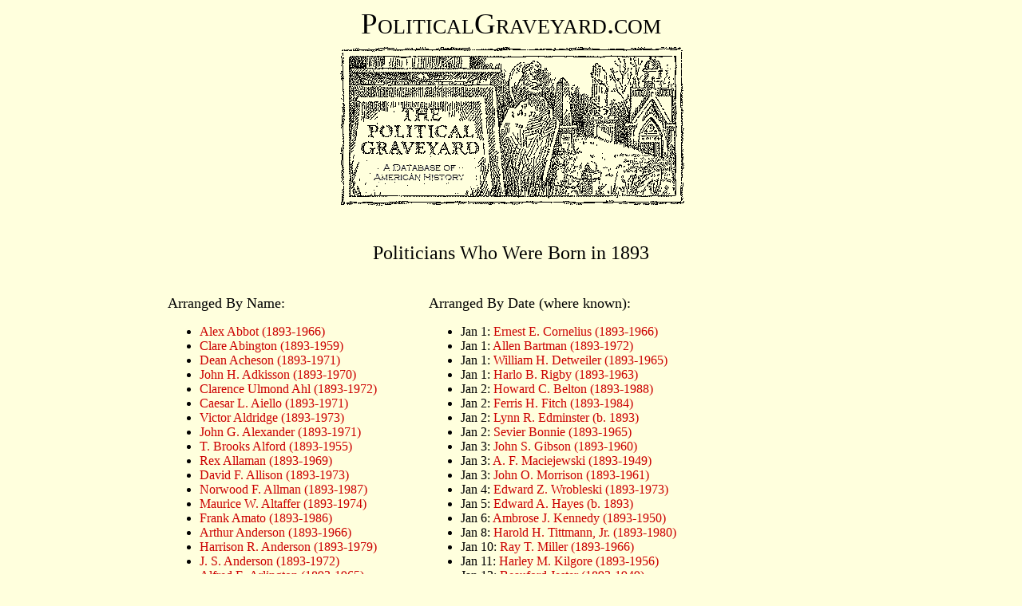

--- FILE ---
content_type: text/html
request_url: https://politicalgraveyard.com/chrono/1893/born.html
body_size: 16348
content:
<!DOCTYPE HTML PUBLIC "-//W3C//DTD HTML 4.01 Transitional//EN">
<html>

<head>

<title>The Political Graveyard: Politicians Who Were Born in 1893</title>

<meta name="description" content="A database of political history and 
cemeteries, with brief biographical entries for 338,260
U.S. political figures, living and dead, from the 1700s to the present.">

<meta name="keywords" content="political biography history genealogy 
cemeteries politics candidates congress senators legislators governors 
politicians biographies ancestors mayors birthplace geography elections">

<meta name="author" content="Lawrence Kestenbaum">

<script type="text/javascript">

var _gaq = _gaq || [];
_gaq.push(['_setAccount', 'UA-7383562-1']);
_gaq.push(['_trackPageview']);

(function() {
  var ga = document.createElement('script'); ga.type = 'text/javascript'; ga.async = true;
  ga.src = ('https:' == document.location.protocol ? 'https://ssl' : 'https://www') + '.google-analytics.com/ga.js';
  var s = document.getElementsByTagName('script')[0]; s.parentNode.insertBefore(ga, s);
})();

</script>
</head>
<body bgcolor="#FFFFDD" text="#000000" link="#cc0000" alink="#ff0000" vlink="#760000">

<style type="text/css">
  p {font-family:georgia,garamond,serif}
  td {font-family:georgia,garamond,serif}
  A:link {text-decoration: none}
  A:visited {text-decoration: none}
  A:active {text-decoration: none}
  A:hover {text-decoration: underline}
</style>

<p align=center style="font-size:28pt; font-family:garamond,serif">
<span style="font-variant: small-caps;">PoliticalGraveyard.com</span><br>
<a href="https://politicalgraveyard.com/index.html" border=0>
<img src="https://politicalgraveyard.com/images/tpgmain6.gif" 
width=450 height=216 border=0
alt="The Political Graveyard: A Database of American History"></a><br>



<p align=center><font size=5> 

Politicians Who Were Born in 1893 

</font></p> 
<table width=100%><tr><td valign="top">

<table border=0 cellspacing="10" cellpadding="10" align="center"> 

<td valign="top"> 

<font size=+1>Arranged By Name:</font> 

<ul> 

<li><a
href="https://politicalgraveyard.com/bio/a-abbot.html#270.74.33">Alex
Abbot (1893-1966)</a></li>

<li><a
href="https://politicalgraveyard.com/bio/abbra-abzug.html#533.46.69">Clare
Abington (1893-1959)</a></li>

<li><a
href="https://politicalgraveyard.com/bio/acampora-adamowski.html#561.19.64">Dean
Acheson (1893-1971)</a></li>

<li><a
href="https://politicalgraveyard.com/bio/adamske-aedanus.html#611.00.46">John
H. Adkisson (1893-1970)</a></li>

<li><a
href="https://politicalgraveyard.com/bio/afan-aieta.html#771.75.38">Clarence
Ulmond Ahl (1893-1972)</a></li>

<li><a
href="https://politicalgraveyard.com/bio/afan-aieta.html#610.32.61">Caesar
L. Aiello (1893-1971)</a></li>

<li><a
href="https://politicalgraveyard.com/bio/aldredge-aleshire.html#305.83.87">Victor
Aldridge (1893-1973)</a></li>

<li><a
href="https://politicalgraveyard.com/bio/alexander.html#792.12.84">John
G. Alexander (1893-1971)</a></li>

<li><a
href="https://politicalgraveyard.com/bio/alexandre-allee.html#335.68.66">T.
Brooks Alford (1893-1955)</a></li>

<li><a
href="https://politicalgraveyard.com/bio/alexandre-allee.html#136.08.21">Rex
Allaman (1893-1969)</a></li>

<li><a
href="https://politicalgraveyard.com/bio/allison.html#397.16.62">David
F. Allison (1893-1973)</a></li>

<li><a
href="https://politicalgraveyard.com/bio/allman-alsop.html#186.39.03">Norwood
F. Allman (1893-1987)</a></li>

<li><a
href="https://politicalgraveyard.com/bio/alt-amersoon.html#945.83.44">Maurice
W. Altaffer (1893-1974)</a></li>

<li><a
href="https://politicalgraveyard.com/bio/alt-amersoon.html#258.11.36">Frank
Amato (1893-1986)</a></li>

<li><a
href="https://politicalgraveyard.com/bio/anderson1.html#728.22.72">Arthur
Anderson (1893-1966)</a></li>

<li><a
href="https://politicalgraveyard.com/bio/anderson4.html#012.27.33">Harrison
R. Anderson (1893-1979)</a></li>

<li><a
href="https://politicalgraveyard.com/bio/anderson5.html#886.59.77">J.
S. Anderson (1893-1972)</a></li>

<li><a
href="https://politicalgraveyard.com/bio/archibald-armstead.html#046.11.44">Alfred
E. Arlington (1893-1965)</a></li>

<li><a
href="https://politicalgraveyard.com/bio/armstrong.html#628.13.42">James
M. Armstrong (1893-1965)</a></li>

<li><a
href="https://politicalgraveyard.com/bio/armstrong.html#405.68.56">Orland
K. Armstrong (1893-1987)</a></li>

<li><a
href="https://politicalgraveyard.com/bio/arnold.html#666.48.18">Paul
Arnold (1893-1973)</a></li>

<li><a
href="https://politicalgraveyard.com/bio/arnoldus-arzeno.html#156.23.92">David
Aronberg (1893-1967)</a></li>

<li><a
href="https://politicalgraveyard.com/bio/arnoldus-arzeno.html#814.82.80">A.
Henry Arp (1893-1963)</a></li>

<li><a
href="https://politicalgraveyard.com/bio/ashlock-athelston.html#311.88.72">Charles
B. Asselin (1893-1982)</a></li>

<li><a
href="https://politicalgraveyard.com/bio/atwood.html#758.38.92">Theron
Wilson Atwood (1893-1980)</a></li>

<li><a
href="https://politicalgraveyard.com/bio/austin.html#734.55.21">Lyle
B. Austin (1893-1981)</a></li>

<li><a
href="https://politicalgraveyard.com/bio/bacha-backstrom.html#849.41.07">Ed
Backlund (1893-1978)</a></li>

<li><a
href="https://politicalgraveyard.com/bio/bacon.html#588.32.33">Ruthelle
Bacon (1893-1963)</a></li>

<li><a
href="https://politicalgraveyard.com/bio/bailey1.html#375.33.50">Alfred
D. Bailey, Jr. (b. 1893)</a></li>

<li><a
href="https://politicalgraveyard.com/bio/bailey4.html#223.46.24">H.
A. Bailey (1893-1961)</a></li>

<li><a
href="https://politicalgraveyard.com/bio/baldwin.html#575.14.69">Christella
Baldwin (1893-1981)</a></li>

<li><a
href="https://politicalgraveyard.com/bio/baldwin.html#655.60.30">Raymond
E. Baldwin (1893-1986)</a></li>

<li><a
href="https://politicalgraveyard.com/bio/ballam-bancroft.html#471.25.44">John
R. Ballard (1893-1949)</a></li>

<li><a
href="https://politicalgraveyard.com/bio/barc-barhite.html#273.69.30">Alfred
W. Bareis (1893-1976)</a></li>

<li><a
href="https://politicalgraveyard.com/bio/barc-barhite.html#798.59.53">Tunis
E. Barhite (1893-1963)</a></li>

<li><a
href="https://politicalgraveyard.com/bio/barnes.html#379.52.58">John
W. Barnes (1893-1950)</a></li>

<li><a
href="https://politicalgraveyard.com/bio/barretto-barrows.html#555.26.27">Lewis
O. Barrows (1893-1967)</a></li>

<li><a
href="https://politicalgraveyard.com/bio/bartlette-bartolotti.html#439.39.42">Allen
Bartman (1893-1972)</a></li>

<li><a
href="https://politicalgraveyard.com/bio/barton.html#595.42.32">H.
Allen Barton (1893-1947)</a></li>

<li><a
href="https://politicalgraveyard.com/bio/bates.html#581.46.07">Joe B.
Bates (1893-1965)</a></li>

<li><a
href="https://politicalgraveyard.com/bio/bay-bazzle.html#363.90.49">Robert
C. Bayliss (1893-1968)</a></li>

<li><a
href="https://politicalgraveyard.com/bio/beach.html#060.30.08">William
H. Beach (1893-1969)</a></li>

<li><a
href="https://politicalgraveyard.com/bio/beaty-bechtold.html#720.87.11">George
Beaucage (1893-1951)</a></li>

<li><a
href="https://politicalgraveyard.com/bio/beckham-bedel.html#569.04.71">Besie
Beddow (1893-1975)</a></li>

<li><a
href="https://politicalgraveyard.com/bio/beechem-beesley.html#025.33.79">Azel
D. Beeler (1893-1963)</a></li>

<li><a
href="https://politicalgraveyard.com/bio/beechem-beesley.html#535.39.36">Richard
C. Beer (b. 1893)</a></li>

<li><a
href="https://politicalgraveyard.com/bio/bellacosa-bendl.html#218.88.68">Howard
C. Belton (1893-1988)</a></li>

<li><a
href="https://politicalgraveyard.com/bio/bennett1.html#295.58.56">A.
Fay Bennett (b. 1893)</a></li>

<li><a
href="https://politicalgraveyard.com/bio/bentsen-bereuter.html#544.70.69">D.
Stephen Benzie (b. 1893)</a></li>

<li><a
href="https://politicalgraveyard.com/bio/berl-berrien.html#770.36.82">John
Toussaint Bernard (1893-1983)</a></li>

<li><a
href="https://politicalgraveyard.com/bio/berry.html#608.68.75">K. L.
Berry (1893-1965)</a></li>

<li><a
href="https://politicalgraveyard.com/bio/blais-blake.html#652.64.27">Gilson
G. Blake, Jr. (1893-1970)</a></li>

<li><a
href="https://politicalgraveyard.com/bio/blandford-blaz.html#438.84.99">John
C. Blankenhorn (1893-1970)</a></li>

<li><a
href="https://politicalgraveyard.com/bio/blight-block.html#058.68.90">Charles
J. Bloch (1893-1974)</a></li>

<li><a
href="https://politicalgraveyard.com/bio/boe-boggess.html#747.68.02">Ralph
A. Boernstein (1893-1969)</a></li>

<li><a
href="https://politicalgraveyard.com/bio/bola-bonbright.html#775.45.59">Douglass
T. Bolling (1893-1961)</a></li>

<li><a
href="https://politicalgraveyard.com/bio/bondurant-boog.html#337.06.25">Sevier
Bonnie (1893-1965)</a></li>

<li><a
href="https://politicalgraveyard.com/bio/bondurant-boog.html#937.20.41">Frederic
H. Bontecou (1893-1959)</a></li>

<li><a
href="https://politicalgraveyard.com/bio/brennan.html#407.64.56">Stephen
W. Brennan (1893-1968)</a></li>

<li><a
href="https://politicalgraveyard.com/bio/brentano-brewington.html#029.49.49">Alfred
L. Breor (1893-1964)</a></li>

<li><a
href="https://politicalgraveyard.com/bio/brewton-brigadier.html#644.67.31">John
W. Bricker (1893-1986)</a></li>

<li><a
href="https://politicalgraveyard.com/bio/brouillard-browman.html#969.45.60">Leon
Browder (1893-1953)</a></li>

<li><a
href="https://politicalgraveyard.com/bio/brown1.html#825.12.94">Ben
B. Brown (b. 1893)</a></li>

<li><a
href="https://politicalgraveyard.com/bio/brown2.html#375.74.19">Clarence
J. Brown (1893-1965)</a></li>

<li><a
href="https://politicalgraveyard.com/bio/bryan-bucciarelli.html#637.44.53">Randolph
Bryant (1893-1951)</a></li>

<li><a
href="https://politicalgraveyard.com/bio/bryan-bucciarelli.html#108.88.71">Joseph
R. Bryson (1893-1953)</a></li>

<li><a
href="https://politicalgraveyard.com/bio/burdick.html#948.41.35">Walter
Burdick (b. 1893)</a></li>

<li><a
href="https://politicalgraveyard.com/bio/burnette-burnley.html#235.79.88">William
E. Burney (1893-1969)</a></li>

<li><a
href="https://politicalgraveyard.com/bio/burrage-burrowes.html#413.99.16">Ray
H. Burrell (1893-1965)</a></li>

<li><a
href="https://politicalgraveyard.com/bio/bush.html#955.99.49">Alvin
Bush (1893-1959)</a></li>

<li><a
href="https://politicalgraveyard.com/bio/caesar-caillavet.html#137.61.61">W.
Leo Cahalan (1893-1954)</a></li>

<li><a
href="https://politicalgraveyard.com/bio/califano-callaghan.html#944.43.07">Lloyd
M. Calkin (1893-1985)</a></li>

<li><a
href="https://politicalgraveyard.com/bio/callan-came.html#439.31.56">Henry
Christopher Callier (b. 1893)</a></li>

<li><a
href="https://politicalgraveyard.com/bio/cameron.html#389.55.99">Alfred
D. Cameron (b. 1893)</a></li>

<li><a
href="https://politicalgraveyard.com/bio/canon-caplis.html#210.84.25">O.
C. Canterbury (b. 1893)</a></li>

<li><a
href="https://politicalgraveyard.com/bio/carlsmith-carlson.html#180.64.08">Frank
Carlson (1893-1987)</a></li>

<li><a
href="https://politicalgraveyard.com/bio/carr.html#948.95.02">Paul J.
Carr, Sr. (1893-1957)</a></li>

<li><a
href="https://politicalgraveyard.com/bio/carroll.html#179.23.74">Edward
Christopher Carroll (b. 1893)</a></li>

<li><a
href="https://politicalgraveyard.com/bio/carrott-carten.html#839.26.73">Henderson
H. Carson (1893-1971)</a></li>

<li><a
href="https://politicalgraveyard.com/bio/catron-cavanagh.html#991.65.30">Charles
Thomas Cavanagh (b. 1893)</a></li>

<li><a
href="https://politicalgraveyard.com/bio/cavarly-chaka.html#970.02.35">Lester
LeFevre Cecil (1893-1982)</a></li>

<li><a
href="https://politicalgraveyard.com/bio/chandless-chapline.html#090.10.96">Desda
Chapin (1893-1945)</a></li>

<li><a
href="https://politicalgraveyard.com/bio/childress-chipley.html#048.95.61">J.
Rives Childs (1893-1987)</a></li>

<li><a
href="https://politicalgraveyard.com/bio/churchwell-ciro.html#433.98.48">Cosmo
A. Cilano (1893-1937)</a></li>

<li><a
href="https://politicalgraveyard.com/bio/clark9.html#287.38.63">William
Clark (b. 1893)</a></li>

<li><a
href="https://politicalgraveyard.com/bio/clarke.html#156.37.40">Charles
F. Clarke (b. 1893)</a></li>

<li><a
href="https://politicalgraveyard.com/bio/clarken-claytee.html#400.52.35">Thomas
Ewing Clay (b. 1893)</a></li>

<li><a
href="https://politicalgraveyard.com/bio/clippert-clynick.html#640.83.06">C.
Frank Clyburn (1893-1942)</a></li>

<li><a
href="https://politicalgraveyard.com/bio/cobbin-cochel.html#193.81.48">Albert
E. Cobo (1893-1957)</a></li>

<li><a
href="https://politicalgraveyard.com/bio/cole.html#795.56.11">Maurice
F. Cole (1893-1977)</a></li>

<li><a
href="https://politicalgraveyard.com/bio/colen-collingwood.html#786.72.84">George
E. Collard (1893-1982)</a></li>

<li><a
href="https://politicalgraveyard.com/bio/comte-conditt.html#080.52.25">James
B. Conant (1893-1978)</a></li>

<li><a
href="https://politicalgraveyard.com/bio/conduit-conkling.html#215.36.07">Margaret
Onys Conger (1893-1974)</a></li>

<li><a
href="https://politicalgraveyard.com/bio/conrey-coogan.html#001.85.01">John
H. Conroy (b. 1893)</a></li>

<li><a
href="https://politicalgraveyard.com/bio/conrey-coogan.html#617.02.74">Alexander
G. Constable (b. 1893)</a></li>

<li><a
href="https://politicalgraveyard.com/bio/cooper.html#268.15.03">Jere
Cooper (1893-1957)</a></li>

<li><a
href="https://politicalgraveyard.com/bio/cord-corneliusen.html#631.57.52">Ernest
E. Cornelius (1893-1966)</a></li>

<li><a
href="https://politicalgraveyard.com/bio/craven.html#357.62.58">T. A.
M. Craven (b. 1893)</a></li>

<li><a
href="https://politicalgraveyard.com/bio/craytoff-crego.html#946.46.85">Ralph
W. Crego (1893-1989)</a></li>

<li><a
href="https://politicalgraveyard.com/bio/curren-currin.html#086.66.92">Edgar
C. Currie (1893-1965)</a></li>

<li><a
href="https://politicalgraveyard.com/bio/curry.html#496.81.14">Charles
F. Curry, Jr. (1893-1972)</a></li>

<li><a
href="https://politicalgraveyard.com/bio/curtis.html#333.60.55">Laurence
Curtis (1893-1989)</a></li>

<li><a
href="https://politicalgraveyard.com/bio/daba-daigre.html#402.70.41">John
B. Dahlstrom (1893-1957)</a></li>

<li><a
href="https://politicalgraveyard.com/bio/dale.html#775.76.55">Charles
M. Dale (1893-1978)</a></li>

<li><a
href="https://politicalgraveyard.com/bio/dale.html#111.67.50">Dick B.
Dale (1893-1944)</a></li>

<li><a
href="https://politicalgraveyard.com/bio/davis6.html#515.83.36">Monnett
B. Davis (1893-1953)</a></li>

<li><a
href="https://politicalgraveyard.com/bio/davis7.html#343.82.94">Robert
L. Davis (1893-1967)</a></li>

<li><a
href="https://politicalgraveyard.com/bio/davis-dawsey.html#255.17.15">Harold
K. Davison (b. 1893)</a></li>

<li><a
href="https://politicalgraveyard.com/bio/dawson.html#036.41.71">Ward
M. Dawson, Sr. (1893-1974)</a></li>

<li><a
href="https://politicalgraveyard.com/bio/decker.html#060.57.72">Owen
L. Decker (1893-1957)</a></li>

<li><a
href="https://politicalgraveyard.com/bio/declouet-degrow.html#549.52.25">Braswell
Deen (1893-1981)</a></li>

<li><a
href="https://politicalgraveyard.com/bio/delay-delwin.html#386.16.11">Rodrigo
del Manzano (1893-1976)</a></li>

<li><a
href="https://politicalgraveyard.com/bio/detaranto-devin.html#204.87.73">William
H. Detweiler (1893-1965)</a></li>

<li><a
href="https://politicalgraveyard.com/bio/dickinson.html#525.96.59">Thomas
Dickinson (b. 1893)</a></li>

<li><a
href="https://politicalgraveyard.com/bio/dickman-diket.html#248.74.86">Harry
L. Diehl (1893-1968)</a></li>

<li><a
href="https://politicalgraveyard.com/bio/dixson-doctrine.html#706.55.97">Henry
I. Dockweiler (1893-1970)</a></li>

<li><a
href="https://politicalgraveyard.com/bio/donlan-donnell.html#682.29.58">Mary
H. Donlon (1893-1977)</a></li>

<li><a
href="https://politicalgraveyard.com/bio/donovan.html#780.61.11">Joseph
L. Donovan (b. 1893)</a></li>

<li><a
href="https://politicalgraveyard.com/bio/donovon-dorilus.html#238.74.98">James
J. Dooling (1893-1937)</a></li>

<li><a
href="https://politicalgraveyard.com/bio/doyle.html#002.13.16">Oscar
H. Doyle (b. 1893)</a></li>

<li><a
href="https://politicalgraveyard.com/bio/draper.html#792.34.91">Eben
S. Draper (b. 1893)</a></li>

<li><a
href="https://politicalgraveyard.com/bio/driver-dryzga.html#670.20.77">Sam
M. Driver (b. 1893)</a></li>

<li><a
href="https://politicalgraveyard.com/bio/duane-dudkin.html#802.68.95">Henry
L. Ducker (1893-1978)</a></li>

<li><a
href="https://politicalgraveyard.com/bio/dukes-dunblazier.html#661.62.14">Allen
W. Dulles (1893-1969)</a></li>

<li><a
href="https://politicalgraveyard.com/bio/eberhart-eddleman.html#867.79.61">Samuel
G. Ebling (b. 1893)</a></li>

<li><a
href="https://politicalgraveyard.com/bio/edman-edward.html#924.44.57">Lynn
R. Edminster (b. 1893)</a></li>

<li><a
href="https://politicalgraveyard.com/bio/evar-everel.html#623.99.21">Maurice
C. Eveland (1893-1956)</a></li>

<li><a
href="https://politicalgraveyard.com/bio/faircloth-farleigh.html#364.31.41">William
H. Fallon (1893-1981)</a></li>

<li><a
href="https://politicalgraveyard.com/bio/faircloth-farleigh.html#729.05.75">Rufus
Woodruff Fant, Jr. (1893-1964)</a></li>

<li><a
href="https://politicalgraveyard.com/bio/feickert-fellman.html#821.23.03">John
W. Feller (b. 1893)</a></li>

<li><a
href="https://politicalgraveyard.com/bio/fendall-fent.html#824.02.55">Clyde
V. Fenner (1893-1965)</a></li>

<li><a
href="https://politicalgraveyard.com/bio/field-fielding.html#275.68.82">Marshall
Field III (1893-1956)</a></li>

<li><a
href="https://politicalgraveyard.com/bio/fiero-finan.html#590.17.50">Charles
Figy (1893-1973)</a></li>

<li><a
href="https://politicalgraveyard.com/bio/finck-finlayson.html#458.55.49">John
S. Fine (1893-1978)</a></li>

<li><a
href="https://politicalgraveyard.com/bio/finck-finlayson.html#040.65.73">Thomas
K. Finletter (1893-1980)</a></li>

<li><a
href="https://politicalgraveyard.com/bio/finley.html#047.77.86">Harold
D. Finley (b. 1893)</a></li>

<li><a
href="https://politicalgraveyard.com/bio/fitch.html#408.69.73">Ferris
H. Fitch (1893-1984)</a></li>

<li><a
href="https://politicalgraveyard.com/bio/fitzsimmons-fladeland.html#886.72.81">O.
K. Fjetland (1893-1969)</a></li>

<li><a
href="https://politicalgraveyard.com/bio/fogleson-folse.html#996.29.75">James
E. Foley (b. 1893)</a></li>

<li><a
href="https://politicalgraveyard.com/bio/fogleson-folse.html#713.54.60">Louis
H. Folse (1893-1973)</a></li>

<li><a
href="https://politicalgraveyard.com/bio/folsom.html#415.26.31">Marion
B. Folsom (1893-1976)</a></li>

<li><a
href="https://politicalgraveyard.com/bio/ford.html#259.06.91">Leland
M. Ford (1893-1965)</a></li>

<li><a
href="https://politicalgraveyard.com/bio/foster.html#720.73.19">Sydney
F. Foster (1893-1973)</a></li>

<li><a
href="https://politicalgraveyard.com/bio/fowles-fox.html#000.25.36">Barlow
Fox (1893-1953)</a></li>

<li><a
href="https://politicalgraveyard.com/bio/freye-frimodig.html#450.32.27">A.
Spalding Friedrich (1893-1955)</a></li>

<li><a
href="https://politicalgraveyard.com/bio/freye-frimodig.html#907.93.89">Frank
W. Fries (1893-1980)</a></li>

<li><a
href="https://politicalgraveyard.com/bio/gartner-garwood.html#207.27.76">Raymond
E. Garvey (1893-1975)</a></li>

<li><a
href="https://politicalgraveyard.com/bio/gates.html#009.12.08">Ralph
F. Gates (1893-1978)</a></li>

<li><a
href="https://politicalgraveyard.com/bio/gatewood-gayheart.html#976.48.41">Harold
Gautier (1893-1965)</a></li>

<li><a
href="https://politicalgraveyard.com/bio/gatewood-gayheart.html#623.80.24">Leon
H. Gavin (1893-1963)</a></li>

<li><a
href="https://politicalgraveyard.com/bio/gayle-geerlings.html#375.63.24">Michael
A. Gedda (1893-1972)</a></li>

<li><a
href="https://politicalgraveyard.com/bio/gehant-geoghan.html#944.79.42">Joe
G. Gentry (1893-1983)</a></li>

<li><a
href="https://politicalgraveyard.com/bio/george.html#513.87.70">Grover
C. George (1893-1976)</a></li>

<li><a
href="https://politicalgraveyard.com/bio/gibson.html#477.79.61">John
S. Gibson (1893-1960)</a></li>

<li><a
href="https://politicalgraveyard.com/bio/gilmour-givhan.html#922.74.56">Leslie
E. Given (1893-1962)</a></li>

<li><a
href="https://politicalgraveyard.com/bio/glass.html#518.93.98">Carter
Glass, Jr. (1893-1955)</a></li>

<li><a
href="https://politicalgraveyard.com/bio/goldman-gomulka.html#766.10.77">Nathaniel
H. Goldstick (1893-1981)</a></li>

<li><a
href="https://politicalgraveyard.com/bio/good.html#551.22.92">Paul F.
Good (b. 1893)</a></li>

<li><a
href="https://politicalgraveyard.com/bio/goodell-goodrell.html#092.89.77">Harvey
T. Goodier (1893-1976)</a></li>

<li><a
href="https://politicalgraveyard.com/bio/gordon.html#176.81.07">Thomas
S. Gordon (1893-1959)</a></li>

<li><a
href="https://politicalgraveyard.com/bio/gorney-goulart.html#787.16.93">Henry
N. Gorrell (b. 1893)</a></li>

<li><a
href="https://politicalgraveyard.com/bio/gorney-goulart.html#474.39.77">George
M. Gosman (1893-1981)</a></li>

<li><a
href="https://politicalgraveyard.com/bio/gorney-goulart.html#997.57.07">Edward
W. Goss (1893-1972)</a></li>

<li><a
href="https://politicalgraveyard.com/bio/gorney-goulart.html#147.64.31">Bernard
Gotlieb (1893-1979)</a></li>

<li><a
href="https://politicalgraveyard.com/bio/gorney-goulart.html#575.52.59">Arthur
Goulart (1893-1932)</a></li>

<li><a
href="https://politicalgraveyard.com/bio/grainger-gransback.html#031.83.41">Joe
Grandhomme (b. 1893)</a></li>

<li><a
href="https://politicalgraveyard.com/bio/grant-graver.html#641.49.31">Henry
N. Graven (b. 1893)</a></li>

<li><a
href="https://politicalgraveyard.com/bio/green6.html#544.34.24">Leonard
N. Green (b. 1893)</a></li>

<li><a
href="https://politicalgraveyard.com/bio/green7.html#367.28.15">Raymond
C. Green (b. 1893)</a></li>

<li><a
href="https://politicalgraveyard.com/bio/griffin.html#343.86.95">L.
E. Griffin (b. 1893)</a></li>

<li><a
href="https://politicalgraveyard.com/bio/griffis-grim.html#947.32.92">Percy
W. Griffiths (1893-1983)</a></li>

<li><a
href="https://politicalgraveyard.com/bio/griswold.html#289.42.14">Dwight
P. Griswold (1893-1954)</a></li>

<li><a
href="https://politicalgraveyard.com/bio/grossi-grout.html#605.38.85">Edward
M. Groth (b. 1893)</a></li>

<li><a
href="https://politicalgraveyard.com/bio/grossi-grout.html#176.30.99">B.
E. 'Barney' Grottum (1893-1987)</a></li>

<li><a
href="https://politicalgraveyard.com/bio/gundry-guthery.html#636.18.73">Elizabeth
Gunn (1893-1958)</a></li>

<li><a
href="https://politicalgraveyard.com/bio/hale.html#212.91.51">Edward
E. Hale (b. 1893)</a></li>

<li><a
href="https://politicalgraveyard.com/bio/hall6.html#689.55.68">Lee D.
Hall (1893-1963)</a></li>

<li><a
href="https://politicalgraveyard.com/bio/hansen.html#237.44.26">J.
Clifford Hansen (1893-1967)</a></li>

<li><a
href="https://politicalgraveyard.com/bio/hansford-hanzl.html#441.53.72">Frank
J. Hanson (b. 1893)</a></li>

<li><a
href="https://politicalgraveyard.com/bio/hart.html#251.91.67">Edward
J. Hart (1893-1961)</a></li>

<li><a
href="https://politicalgraveyard.com/bio/harvey.html#056.18.48">William
Brantley Harvey (b. 1893)</a></li>

<li><a
href="https://politicalgraveyard.com/bio/hayes.html#415.80.92">Edward
A. Hayes (b. 1893)</a></li>

<li><a
href="https://politicalgraveyard.com/bio/heft-heiple.html#371.34.25">John
Heft, Jr. (1893-1988)</a></li>

<li><a
href="https://politicalgraveyard.com/bio/higgins.html#631.28.53">John
P. Higgins (1893-1955)</a></li>

<li><a
href="https://politicalgraveyard.com/bio/hillings-hinerman.html#262.90.78">H.
Hilton-Green (1893-1975)</a></li>

<li><a
href="https://politicalgraveyard.com/bio/hoffman.html#669.90.57">Richard
W. Hoffman (1893-1975)</a></li>

<li><a
href="https://politicalgraveyard.com/bio/hogg.html#893.14.10">Robert
L. Hogg (1893-1973)</a></li>

<li><a
href="https://politicalgraveyard.com/bio/hollowell-holmer.html#359.91.27">Charles
A. Holman (b. 1893)</a></li>

<li><a
href="https://politicalgraveyard.com/bio/holten-hook.html#245.57.72">Frank
E. Hook (1893-1982)</a></li>

<li><a
href="https://politicalgraveyard.com/bio/hoopes-hopkin.html#892.88.85">Clifford
R. Hope (1893-1970)</a></li>

<li><a
href="https://politicalgraveyard.com/bio/hotchkiss-hougen.html#159.62.21">Preston
Hotchkis (1893-1989)</a></li>

<li><a
href="https://politicalgraveyard.com/bio/howell.html#518.09.03">Roy
Howell (b. 1893)</a></li>

<li><a
href="https://politicalgraveyard.com/bio/hubbeel-hudnut.html#273.73.88">Holly
E. Hubbell (1893-1969)</a></li>

<li><a
href="https://politicalgraveyard.com/bio/hudsonriver-hughan.html#355.47.65">Birtle
Huff (b. 1893)</a></li>

<li><a
href="https://politicalgraveyard.com/bio/hull.html#798.18.54">Helen
Huntington Hull (1893-1976)</a></li>

<li><a
href="https://politicalgraveyard.com/bio/humphreys.html#433.09.42">Robert
Humphreys (1893-1977)</a></li>

<li><a
href="https://politicalgraveyard.com/bio/hurley.html#908.63.16">Charles
F. Hurley (1893-1946)</a></li>

<li><a
href="https://politicalgraveyard.com/bio/hurn-hutchin.html#356.02.85">Ernesto
Hurtado (1893-1931)</a></li>

<li><a
href="https://politicalgraveyard.com/bio/hyde.html#706.23.00">Ira
Hyde (1893-1946)</a></li>

<li><a
href="https://politicalgraveyard.com/bio/jackson9.html#023.07.12">W.
Newton Jackson (b. 1893)</a></li>

<li><a
href="https://politicalgraveyard.com/bio/jacobs.html#060.38.00">Joseph
E. Jacobs (1893-1971)</a></li>

<li><a
href="https://politicalgraveyard.com/bio/jeffries.html#981.19.56">Walter
S. Jeffries (1893-1954)</a></li>

<li><a
href="https://politicalgraveyard.com/bio/jennison-jewell.html#898.70.45">Beauford
Jester (1893-1949)</a></li>

<li><a
href="https://politicalgraveyard.com/bio/johnson2.html#382.34.89">C.
A. 'Gus' Johnson (1893-1977)</a></li>

<li><a
href="https://politicalgraveyard.com/bio/johnson4.html#313.36.06">Howard
A. Johnson (1893-1974)</a></li>

<li><a
href="https://politicalgraveyard.com/bio/johnson5.html#827.86.37">Joseph
B. Johnson (1893-1986)</a></li>

<li><a
href="https://politicalgraveyard.com/bio/johnson7.html#889.31.24">Robert
Wood Johnson, Jr. (1893-1968)</a></li>

<li><a
href="https://politicalgraveyard.com/bio/johnson7.html#005.87.26">Rollin
G. Johnson (1893-1986)</a></li>

<li><a
href="https://politicalgraveyard.com/bio/johnson-johnston.html#152.37.52">Rolla
A. Johnston, Sr. (1893-1965)</a></li>

<li><a
href="https://politicalgraveyard.com/bio/jones3.html#737.84.96">Emmet
L. Jones (1893-1976)</a></li>

<li><a
href="https://politicalgraveyard.com/bio/jones4.html#906.88.52">Homer
R. Jones (1893-1970)</a></li>

<li><a
href="https://politicalgraveyard.com/bio/jones7.html#047.13.84">Richard
Lee Jones (1893-1975)</a></li>

<li><a
href="https://politicalgraveyard.com/bio/judge-jyles.html#014.89.41">John
B. Judson (1893-1953)</a></li>

<li><a
href="https://politicalgraveyard.com/bio/kaneaster-karns.html#454.40.47">John
Karlberg (b. 1893)</a></li>

<li><a
href="https://politicalgraveyard.com/bio/kaufman.html#206.77.35">Samuel
Hamilton Kaufman (1893-1960)</a></li>

<li><a
href="https://politicalgraveyard.com/bio/kaufmann-keast.html#446.68.36">Robert
W. Kean (1893-1980)</a></li>

<li><a
href="https://politicalgraveyard.com/bio/kaufmann-keast.html#763.08.78">J.
Carl Kearse (1893-1973)</a></li>

<li><a
href="https://politicalgraveyard.com/bio/keitt-kellett.html#603.16.34">Nick
Keller (b. 1893)</a></li>

<li><a
href="https://politicalgraveyard.com/bio/kendall.html#368.63.00">Elva
Roscoe Kendall (1893-1968)</a></li>

<li><a
href="https://politicalgraveyard.com/bio/kennedy1.html#902.45.76">Ambrose
J. Kennedy (1893-1950)</a></li>

<li><a
href="https://politicalgraveyard.com/bio/kilburn-kiley.html#278.81.22">Clarence
E. Kilburn (1893-1975)</a></li>

<li><a
href="https://politicalgraveyard.com/bio/kilgore.html#740.19.42">Harley
M. Kilgore (1893-1956)</a></li>

<li><a
href="https://politicalgraveyard.com/bio/king8.html#660.91.05">Stafford
King (b. 1893)</a></li>

<li><a
href="https://politicalgraveyard.com/bio/knox.html#757.54.53">William
G. Knox (b. 1893)</a></li>

<li><a
href="https://politicalgraveyard.com/bio/kribbs-krzycki.html#541.35.73">John
D. Kruse (1893-1971)</a></li>

<li><a
href="https://politicalgraveyard.com/bio/lawe-lawr.html#130.76.69">Joseph
P. Lawlor (1893-1982)</a></li>

<li><a
href="https://politicalgraveyard.com/bio/laxalt-leadbetter.html#048.96.00">LeRoy
J. Laxson (1893-1938)</a></li>

<li><a
href="https://politicalgraveyard.com/bio/laxalt-leadbetter.html#510.14.28">Leon
M. Layden (1893-1955)</a></li>

<li><a
href="https://politicalgraveyard.com/bio/leakin-leaver.html#639.50.32">George
W. Leany (1893-1974)</a></li>

<li><a
href="https://politicalgraveyard.com/bio/leech-lehlbach.html#216.31.12">Jay
LeFevre (1893-1970)</a></li>

<li><a
href="https://politicalgraveyard.com/bio/lewis6.html#918.24.06">Louie
E. Lewis (b. 1893)</a></li>

<li><a
href="https://politicalgraveyard.com/bio/lindsey.html#320.76.15">Harold
Lindsey (1893-1976)</a></li>

<li><a
href="https://politicalgraveyard.com/bio/littlebandit-livesay.html#017.53.34">William
P. Littlewood (1893-1986)</a></li>

<li><a
href="https://politicalgraveyard.com/bio/lloyd.html#976.05.45">Harold
Lloyd (1893-1971)</a></li>

<li><a
href="https://politicalgraveyard.com/bio/locker-lockport.html#775.14.40">Ralph
R. Lockhart (b. 1893)</a></li>

<li><a
href="https://politicalgraveyard.com/bio/long.html#873.80.17">Huey P.
Long (1893-1935)</a></li>

<li><a
href="https://politicalgraveyard.com/bio/loomis.html#731.78.20">Orland
S. Loomis (1893-1942)</a></li>

<li><a
href="https://politicalgraveyard.com/bio/lund-luster.html#676.05.92">Georgia
Lusk (1893-1971)</a></li>

<li><a
href="https://politicalgraveyard.com/bio/lund-luster.html#972.35.67">Walter
Coles Lusk (b. 1893)</a></li>

<li><a
href="https://politicalgraveyard.com/bio/macdougal-maciora.html#567.63.07">A.
F. Maciejewski (1893-1949)</a></li>

<li><a
href="https://politicalgraveyard.com/bio/mackenzie-macksey.html#388.48.06">William
H. T. Mackie (b. 1893)</a></li>

<li><a
href="https://politicalgraveyard.com/bio/maddock-magerman.html#358.76.57">Harry
W. Mager (1893-1930)</a></li>

<li><a
href="https://politicalgraveyard.com/bio/magician-magruder.html#889.15.42">Calvert
Magruder (1893-1968)</a></li>

<li><a
href="https://politicalgraveyard.com/bio/majors-malloney.html#581.59.27">John
Taylor Johnston Mali (1893-1950)</a></li>

<li><a
href="https://politicalgraveyard.com/bio/majors-malloney.html#315.99.92">Samuel
H. Malkan (b. 1893)</a></li>

<li><a
href="https://politicalgraveyard.com/bio/malster-manly.html#955.88.78">Hazel
Hailey Manley (b. 1893)</a></li>

<li><a
href="https://politicalgraveyard.com/bio/marianetti-markowitz.html#830.69.60">Albert
Branson Maris (1893-1989)</a></li>

<li><a
href="https://politicalgraveyard.com/bio/martin8.html#744.38.78">Thomas
E. Martin (1893-1971)</a></li>

<li><a
href="https://politicalgraveyard.com/bio/matthewson-maxson.html#088.75.23">Herbert
B. Maw (1893-1990)</a></li>

<li><a
href="https://politicalgraveyard.com/bio/mccloskey-mcclung.html#382.54.30">Matthew
H. McCloskey, Jr. (1893-1973)</a></li>

<li><a
href="https://politicalgraveyard.com/bio/mcdaniels-mcdill.html#539.87.47">S.
Earl McDermott (b. 1893)</a></li>

<li><a
href="https://politicalgraveyard.com/bio/mcdonell-mcdougle.html#454.14.41">Robert
B. McDougle (b. 1893)</a></li>

<li><a
href="https://politicalgraveyard.com/bio/mcgeehan-mcgoodwin.html#727.52.93">Gertrude
Taft McGeorge (1893-1995)</a></li>

<li><a
href="https://politicalgraveyard.com/bio/mcgrew-mcguinness.html#888.06.65">Harold
McGugin (1893-1946)</a></li>

<li><a
href="https://politicalgraveyard.com/bio/mckay.html#624.98.97">Douglas
McKay (1893-1959)</a></li>

<li><a
href="https://politicalgraveyard.com/bio/mckinnon-mclaud.html#715.78.52">Camden
L. McLain (1893-1959)</a></li>

<li><a
href="https://politicalgraveyard.com/bio/mclaughlin-mclay.html#681.04.90">Gerald
McLaughlin (1893-1977)</a></li>

<li><a
href="https://politicalgraveyard.com/bio/mcmanaway-mcmickle.html#855.03.43">Thomas
J. McManus (1893-1956)</a></li>

<li><a
href="https://politicalgraveyard.com/bio/mcmurchie-mcnally.html#192.27.16">John
J. McNaboe (b. 1893)</a></li>

<li><a
href="https://politicalgraveyard.com/bio/meagher-meek.html#325.73.40">James
Philip Meehan (b. 1893)</a></li>

<li><a
href="https://politicalgraveyard.com/bio/miller7.html#360.35.84">Ray
T. Miller (1893-1966)</a></li>

<li><a
href="https://politicalgraveyard.com/bio/miller7.html#525.58.74">Tom
Miller (1893-1962)</a></li>

<li><a
href="https://politicalgraveyard.com/bio/mineta-mino.html#614.65.34">John
Minnema (1893-1964)</a></li>

<li><a
href="https://politicalgraveyard.com/bio/monroe.html#037.26.06">Alex
S. Monroe (b. 1893)</a></li>

<li><a
href="https://politicalgraveyard.com/bio/moody.html#463.43.12">Dan
Moody (1893-1966)</a></li>

<li><a
href="https://politicalgraveyard.com/bio/morehouse-morford.html#274.82.61">Alfred
G. Morency (1893-1963)</a></li>

<li><a
href="https://politicalgraveyard.com/bio/morris.html#226.92.69">Stanley
C. Morris (1893-1981)</a></li>

<li><a
href="https://politicalgraveyard.com/bio/morrison.html#883.83.10">John
O. Morrison (1893-1961)</a></li>

<li><a
href="https://politicalgraveyard.com/bio/moultrie-moynihan.html#441.70.69">John
Gould Moyer (1893-1976)</a></li>

<li><a
href="https://politicalgraveyard.com/bio/mozer-mullarky.html#125.58.80">Frederick
H. Mueller (1893-1976)</a></li>

<li><a
href="https://politicalgraveyard.com/bio/muller-mumper.html#214.81.56">Cornelius
Mulvihill, Jr. (1893-1963)</a></li>

<li><a
href="https://politicalgraveyard.com/bio/muller-mumper.html#376.69.75">Michael
J. Mulvihill, Jr. (1893-1960)</a></li>

<li><a
href="https://politicalgraveyard.com/bio/murdock.html#936.05.42">Abe
Murdock (1893-1979)</a></li>

<li><a
href="https://politicalgraveyard.com/bio/murphy9.html#847.68.51">Vincent
J. Murphy (1893-1976)</a></li>

<li><a
href="https://politicalgraveyard.com/bio/naar-nary.html#697.10.87">Ernest
G. Nagel (1893-1955)</a></li>

<li><a
href="https://politicalgraveyard.com/bio/naar-nary.html#713.09.78">Laura
E. Naplin (1893-1985)</a></li>

<li><a
href="https://politicalgraveyard.com/bio/newnan-newstead.html#514.53.89">John
P. Newsome (1893-1961)</a></li>

<li><a
href="https://politicalgraveyard.com/bio/nick-nikka.html#419.28.61">William
M. Nicoll (b. 1893)</a></li>

<li><a
href="https://politicalgraveyard.com/bio/nodar-noha.html#365.63.57">James
A. Noe (1893-1976)</a></li>

<li><a
href="https://politicalgraveyard.com/bio/norris.html#391.87.20">William
Arthur Norris (b. 1893)</a></li>

<li><a
href="https://politicalgraveyard.com/bio/obrien2.html#322.44.48">Daniel
F. O'Brien (b. 1893)</a></li>

<li><a
href="https://politicalgraveyard.com/bio/obrien6.html#324.42.40">Leo
P. O'Brien (b. 1893)</a></li>

<li><a
href="https://politicalgraveyard.com/bio/oconnor.html#011.12.75">C.
Leonard O'Connor (1893-1971)</a></li>

<li><a
href="https://politicalgraveyard.com/bio/oman-onearm.html#840.76.96">Daniel
J. O'Mara (b. 1893)</a></li>

<li><a
href="https://politicalgraveyard.com/bio/palmer-parillo.html#078.64.12">W.
A. Pape (b. 1893)</a></li>

<li><a
href="https://politicalgraveyard.com/bio/parler-parshall.html#924.27.86">Dan
E. Parmelee (1893-1929)</a></li>

<li><a
href="https://politicalgraveyard.com/bio/pataki-pattersen.html#784.12.58">Wright
Patman (1893-1976)</a></li>

<li><a
href="https://politicalgraveyard.com/bio/pendry-penniman.html#807.33.21">Ruth
Glenn Pennell (1893-1989)</a></li>

<li><a
href="https://politicalgraveyard.com/bio/pennoyer-perk.html#009.29.51">E.
B. Pennybacker (b. 1893)</a></li>

<li><a
href="https://politicalgraveyard.com/bio/phillipson-picket.html#523.43.22">Harry
T. Phoebus (1893-1964)</a></li>

<li><a
href="https://politicalgraveyard.com/bio/powell.html#815.72.04">Clifford
R. Powell (1893-1973)</a></li>

<li><a
href="https://politicalgraveyard.com/bio/preswick-pribble.html#414.50.18">Alan
M. Prewitt (b. 1893)</a></li>

<li><a
href="https://politicalgraveyard.com/bio/pugh.html#246.43.74">Bland
A. Pugh (1893-1972)</a></li>

<li><a
href="https://politicalgraveyard.com/bio/putnam.html#469.89.97">Roger
L. Putnam (1893-1972)</a></li>

<li><a
href="https://politicalgraveyard.com/bio/quinney-quitman.html#882.85.87">William
P. Quish (1893-1959)</a></li>

<li><a
href="https://politicalgraveyard.com/bio/rainie-ralph.html#558.63.97">David
L. Rairden (1893-1956)</a></li>

<li><a
href="https://politicalgraveyard.com/bio/ralston.html#685.66.25">H.
Carlyle Ralston (1893-1954)</a></li>

<li><a
href="https://politicalgraveyard.com/bio/ramsay-randal.html#746.77.28">Henry
O. Ramsey (b. 1893)</a></li>

<li><a
href="https://politicalgraveyard.com/bio/raub-rawson.html#933.73.98">Audley
Rawson (1893-1981)</a></li>

<li><a
href="https://politicalgraveyard.com/bio/ray.html#063.20.94">L. E.
Ray (1893-1971)</a></li>

<li><a
href="https://politicalgraveyard.com/bio/refermat-reickenback.html#971.17.77">Kenneth
M. Regan (1893-1959)</a></li>

<li><a
href="https://politicalgraveyard.com/bio/refermat-reickenback.html#126.24.61">Michael
E. Reiburn (b. 1893)</a></li>

<li><a
href="https://politicalgraveyard.com/bio/refermat-reickenback.html#775.16.85">Manson
L. Reichert (1893-1978)</a></li>

<li><a
href="https://politicalgraveyard.com/bio/reidelbach-reilley.html#418.83.40">John
F. Reidy (b. 1893)</a></li>

<li><a
href="https://politicalgraveyard.com/bio/reilly.html#655.63.49">John
E. Reilly, Sr. (1893-1963)</a></li>

<li><a
href="https://politicalgraveyard.com/bio/richner-rider.html#048.07.32">Edward
P. Ricker, Jr. (1893-1941)</a></li>

<li><a
href="https://politicalgraveyard.com/bio/richner-rider.html#143.86.47">Harry
E. Riddleberger (1893-1969)</a></li>

<li><a
href="https://politicalgraveyard.com/bio/ridge-riggin.html#595.94.61">Harlo
B. Rigby (1893-1963)</a></li>

<li><a
href="https://politicalgraveyard.com/bio/riley.html#213.48.67">Corinne
Boyd Riley (1893-1979)</a></li>

<li><a
href="https://politicalgraveyard.com/bio/robeson-robins.html#732.01.81">Paul
M. Robinett (1893-1975)</a></li>

<li><a
href="https://politicalgraveyard.com/bio/robinson3.html#899.86.07">Edward
G. Robinson (1893-1973)</a></li>

<li><a
href="https://politicalgraveyard.com/bio/rodgers-rodriguez.html#670.92.01">David
O. Rodick (1893-1946)</a></li>

<li><a
href="https://politicalgraveyard.com/bio/roosevelt.html#684.62.52">Nicholas
Roosevelt (1893-1982)</a></li>

<li><a
href="https://politicalgraveyard.com/bio/ross.html#264.55.05">Ogden
J. Ross (b. 1893)</a></li>

<li><a
href="https://politicalgraveyard.com/bio/ruble-ruggero.html#143.08.52">James
E. Ruffin (1893-1977)</a></li>

<li><a
href="https://politicalgraveyard.com/bio/saintgeorge-salliotte.html#005.27.40">D.
Joseph St. Germain (1893-1980)</a></li>

<li><a
href="https://politicalgraveyard.com/bio/sanborn.html#187.88.00">Frances
Sanborn (1893-1992)</a></li>

<li><a
href="https://politicalgraveyard.com/bio/sarig-saunder.html#291.49.97">Lansdale
G. Sasscer (1893-1964)</a></li>

<li><a
href="https://politicalgraveyard.com/bio/sauner-sawtelle.html#737.21.70">Anthony
Savage (b. 1893)</a></li>

<li><a
href="https://politicalgraveyard.com/bio/scadden-schafe.html#859.08.20">Charles
V. Scanlan (b. 1893)</a></li>

<li><a
href="https://politicalgraveyard.com/bio/schafer.html#437.45.18">John
C. Schafer (1893-1962)</a></li>

<li><a
href="https://politicalgraveyard.com/bio/schwartz.html#006.45.28">Frank
Schwartz (1893-1984)</a></li>

<li><a
href="https://politicalgraveyard.com/bio/schwartzenburg-scotland.html#603.00.28">Louis
C. Schwinger (1893-1974)</a></li>

<li><a
href="https://politicalgraveyard.com/bio/sebelius-secor.html#150.30.79">James
Seccombe (1893-1970)</a></li>

<li><a
href="https://politicalgraveyard.com/bio/shafer-shaff.html#778.96.10">Paul
W. Shafer (1893-1954)</a></li>

<li><a
href="https://politicalgraveyard.com/bio/shannon.html#585.12.40">Sam
G. Shannon (b. 1893)</a></li>

<li><a
href="https://politicalgraveyard.com/bio/shorten-shuja.html#855.68.18">William
C. Shrader (1893-1967)</a></li>

<li><a
href="https://politicalgraveyard.com/bio/silsbee-simmonds.html#975.77.39">Abba
Hillel Silver (1893-1963)</a></li>

<li><a
href="https://politicalgraveyard.com/bio/skinner.html#446.32.49">Albert
W. Skinner (1893-1975)</a></li>

<li><a
href="https://politicalgraveyard.com/bio/smalley-smit.html#939.42.24">Harold
H. Smedley (1893-1980)</a></li>

<li><a
href="https://politicalgraveyard.com/bio/snyder.html#616.90.25">L. B.
Snyder (1893-1964)</a></li>

<li><a
href="https://politicalgraveyard.com/bio/sparling-spellman.html#046.75.70">Nicholas
J. Spellman (1893-1961)</a></li>

<li><a
href="https://politicalgraveyard.com/bio/spencer.html#162.43.86">George
Lloyd Spencer (1893-1981)</a></li>

<li><a
href="https://politicalgraveyard.com/bio/steelman-steil.html#443.01.78">Roscoe
Steffen (1893-1976)</a></li>

<li><a
href="https://politicalgraveyard.com/bio/stein-steinmetz.html#053.46.06">Irwin
Steingut (1893-1952)</a></li>

<li><a
href="https://politicalgraveyard.com/bio/stephens.html#719.63.91">D.
Mallory Stephens (1893-1961)</a></li>

<li><a
href="https://politicalgraveyard.com/bio/stephens.html#949.15.26">Walton
M. Stephens (b. 1893)</a></li>

<li><a
href="https://politicalgraveyard.com/bio/stone.html#130.58.21">Archie
A. Stone (b. 1893)</a></li>

<li><a
href="https://politicalgraveyard.com/bio/stonebraker-stoughton.html#156.40.95">R.
G. Storey (1893-1981)</a></li>

<li><a
href="https://politicalgraveyard.com/bio/stubblefield-styles.html#355.63.08">Taylor
H. Stukes (1893-1961)</a></li>

<li><a
href="https://politicalgraveyard.com/bio/sweetland-swinburne.html#892.41.84">Benjamin
H. Swig (1893-1980)</a></li>

<li><a
href="https://politicalgraveyard.com/bio/swope.html#656.89.81">King
Swope (1893-1961)</a></li>

<li><a
href="https://politicalgraveyard.com/bio/tagawa-talbird.html#513.06.27">George
Tait (b. 1893)</a></li>

<li><a
href="https://politicalgraveyard.com/bio/taylor7.html#405.50.91">R.
Cowles Taylor (1893-1955)</a></li>

<li><a
href="https://politicalgraveyard.com/bio/tazewell-temmey.html#630.71.48">Laurie
O. Telfer (b. 1893)</a></li>

<li><a
href="https://politicalgraveyard.com/bio/templeton-terrill.html#949.53.04">Emerson
Terhune (1893-1918)</a></li>

<li><a
href="https://politicalgraveyard.com/bio/thomason-thomasson.html#336.49.41">B.
W. Thomason (1893-1987)</a></li>

<li><a
href="https://politicalgraveyard.com/bio/thompson2.html#720.08.47">Chester
Thompson (1893-1971)</a></li>

<li><a
href="https://politicalgraveyard.com/bio/timmons-tittmann.html#192.10.33">Harold
H. Tittmann, Jr. (1893-1980)</a></li>

<li><a
href="https://politicalgraveyard.com/bio/todhunter-tomlin.html#313.78.12">Mervin
W. Tomlin (1893-1938)</a></li>

<li><a
href="https://politicalgraveyard.com/bio/toncray-toolan.html#099.47.45">Richard
J. Tonry (1893-1971)</a></li>

<li><a
href="https://politicalgraveyard.com/bio/traeger-travia.html#381.01.57">Howard
K. Travers (1893-1976)</a></li>

<li><a
href="https://politicalgraveyard.com/bio/tuckerman-turnbull.html#965.95.68">Harold
L. Turk (1893-1968)</a></li>

<li><a
href="https://politicalgraveyard.com/bio/uczciwek-underhill.html#343.43.81">Jesse
A. Udall (1893-1980)</a></li>

<li><a
href="https://politicalgraveyard.com/bio/vanche-vandewater.html#684.81.24">Alfred
Van De Zande (b. 1893)</a></li>

<li><a
href="https://politicalgraveyard.com/bio/wade.html#099.19.17">George
N. Wade (b. 1893)</a></li>

<li><a
href="https://politicalgraveyard.com/bio/wadhams-waggy.html#290.79.44">George
Wadsworth II (1893-1958)</a></li>

<li><a
href="https://politicalgraveyard.com/bio/wallace.html#619.87.34">James
S. Wallace (b. 1893)</a></li>

<li><a
href="https://politicalgraveyard.com/bio/ward1.html#746.10.77">Angus
I. Ward (1893-1969)</a></li>

<li><a
href="https://politicalgraveyard.com/bio/ward5.html#437.41.93">Joseph
J. Ward (b. 1893)</a></li>

<li><a
href="https://politicalgraveyard.com/bio/wardell-warnell.html#470.93.25">Sam
J. Wardell (1893-1971)</a></li>

<li><a
href="https://politicalgraveyard.com/bio/warren.html#590.33.39">Avra
M. Warren (1893-1957)</a></li>

<li><a
href="https://politicalgraveyard.com/bio/warren.html#793.28.39">Dalton
Warren (b. 1893)</a></li>

<li><a
href="https://politicalgraveyard.com/bio/waters-wates.html#770.29.63">Alonzo
L. Waters (b. 1893)</a></li>

<li><a
href="https://politicalgraveyard.com/bio/watson2.html#988.73.14">De
Vere Watson (1893-1982)</a></li>

<li><a
href="https://politicalgraveyard.com/bio/weeks.html#224.33.09">Sinclair
Weeks (1893-1972)</a></li>

<li><a
href="https://politicalgraveyard.com/bio/wells.html#000.76.14">Lynn
B. Wells (b. 1893)</a></li>

<li><a
href="https://politicalgraveyard.com/bio/wheelock-whipp.html#456.66.56">Robert
Lloyd Wheelock (1893-1962)</a></li>

<li><a
href="https://politicalgraveyard.com/bio/white7.html#161.65.52">Robert
B. White (1893-1967)</a></li>

<li><a
href="https://politicalgraveyard.com/bio/whitla-whitlow.html#006.45.03">W.
B. Whitlow (1893-c.1942)</a></li>

<li><a
href="https://politicalgraveyard.com/bio/whitten-wickware.html#126.73.09">Volney
Voss Whittington (1893-1974)</a></li>

<li><a
href="https://politicalgraveyard.com/bio/whitten-wickware.html#678.15.09">Claude
R. Wickard (1893-1967)</a></li>

<li><a
href="https://politicalgraveyard.com/bio/wiley.html#102.86.30">John
C. Wiley (1893-1967)</a></li>

<li><a
href="https://politicalgraveyard.com/bio/wilson3.html#447.20.63">Edwin
C. Wilson (1893-1972)</a></li>

<li><a
href="https://politicalgraveyard.com/bio/wilson5.html#964.82.52">James
M. Wilson (1893-1967)</a></li>

<li><a
href="https://politicalgraveyard.com/bio/wilson8.html#110.52.16">T.
Webber Wilson (1893-1948)</a></li>

<li><a
href="https://politicalgraveyard.com/bio/wilson9.html#285.42.98">Verne
R. Wilson (b. 1893)</a></li>

<li><a
href="https://politicalgraveyard.com/bio/wing.html#828.69.77">Leonard
F. Wing (1893-1945)</a></li>

<li><a
href="https://politicalgraveyard.com/bio/winslow.html#116.39.38">Rollin
R. Winslow (b. 1893)</a></li>

<li><a
href="https://politicalgraveyard.com/bio/witherspoon-woldanski.html#675.59.31">Jesse
P. Wolcott (1893-1969)</a></li>

<li><a
href="https://politicalgraveyard.com/bio/wright3.html#840.06.91">Elma
Wright (1893-1975)</a></li>

<li><a
href="https://politicalgraveyard.com/bio/wrightson-wyant.html#724.65.36">Edward
Z. Wrobleski (1893-1973)</a></li>

<li><a
href="https://politicalgraveyard.com/bio/wyche-wyvell.html#375.95.63">H.
M. Wyrick (1893-1978)</a></li>

<li><a
href="https://politicalgraveyard.com/bio/yatron-yontes.html#297.47.78">Floyd
R. Yoho (1893-1990)</a></li>

<li><a
href="https://politicalgraveyard.com/bio/youngblood-yulee.html#143.82.13">Oscar
F. Youngdahl (1893-1946)</a></li>

<li><a
href="https://politicalgraveyard.com/bio/youngblood-yulee.html#113.93.74">J.
Arthur Younger (1893-1967)</a></li>

<li><a
href="https://politicalgraveyard.com/bio/youngblood-yulee.html#532.98.54">Joseph
R. Younglove (b. 1893)</a></li>

</ul> 

</td> 

<td valign="top"> 

<font size=+1>Arranged By Date (where known):</font> 

<ul> 

<li>Jan 1: <a
href="https://politicalgraveyard.com/bio/cord-corneliusen.html#631.57.52">Ernest
E. Cornelius (1893-1966)</a></li>

<li>Jan 1: <a
href="https://politicalgraveyard.com/bio/bartlette-bartolotti.html#439.39.42">Allen
Bartman (1893-1972)</a></li>

<li>Jan 1: <a
href="https://politicalgraveyard.com/bio/detaranto-devin.html#204.87.73">William
H. Detweiler (1893-1965)</a></li>

<li>Jan 1: <a
href="https://politicalgraveyard.com/bio/ridge-riggin.html#595.94.61">Harlo
B. Rigby (1893-1963)</a></li>

<li>Jan 2: <a
href="https://politicalgraveyard.com/bio/bellacosa-bendl.html#218.88.68">Howard
C. Belton (1893-1988)</a></li>

<li>Jan 2: <a
href="https://politicalgraveyard.com/bio/fitch.html#408.69.73">Ferris
H. Fitch (1893-1984)</a></li>

<li>Jan 2: <a
href="https://politicalgraveyard.com/bio/edman-edward.html#924.44.57">Lynn
R. Edminster (b. 1893)</a></li>

<li>Jan 2: <a
href="https://politicalgraveyard.com/bio/bondurant-boog.html#337.06.25">Sevier
Bonnie (1893-1965)</a></li>

<li>Jan 3: <a
href="https://politicalgraveyard.com/bio/gibson.html#477.79.61">John
S. Gibson (1893-1960)</a></li>

<li>Jan 3: <a
href="https://politicalgraveyard.com/bio/macdougal-maciora.html#567.63.07">A.
F. Maciejewski (1893-1949)</a></li>

<li>Jan 3: <a
href="https://politicalgraveyard.com/bio/morrison.html#883.83.10">John
O. Morrison (1893-1961)</a></li>

<li>Jan 4: <a
href="https://politicalgraveyard.com/bio/wrightson-wyant.html#724.65.36">Edward
Z. Wrobleski (1893-1973)</a></li>

<li>Jan 5: <a
href="https://politicalgraveyard.com/bio/hayes.html#415.80.92">Edward
A. Hayes (b. 1893)</a></li>

<li>Jan 6: <a
href="https://politicalgraveyard.com/bio/kennedy1.html#902.45.76">Ambrose
J. Kennedy (1893-1950)</a></li>

<li>Jan 8: <a
href="https://politicalgraveyard.com/bio/timmons-tittmann.html#192.10.33">Harold
H. Tittmann, Jr. (1893-1980)</a></li>

<li>Jan 10: <a
href="https://politicalgraveyard.com/bio/miller7.html#360.35.84">Ray
T. Miller (1893-1966)</a></li>

<li>Jan 11: <a
href="https://politicalgraveyard.com/bio/kilgore.html#740.19.42">Harley
M. Kilgore (1893-1956)</a></li>

<li>Jan 12: <a
href="https://politicalgraveyard.com/bio/jennison-jewell.html#898.70.45">Beauford
Jester (1893-1949)</a></li>

<li>Jan 12: <a
href="https://politicalgraveyard.com/bio/clarken-claytee.html#400.52.35">Thomas
Ewing Clay (b. 1893)</a></li>

<li>Jan 14: <a
href="https://politicalgraveyard.com/bio/griffin.html#343.86.95">L.
E. Griffin (b. 1893)</a></li>

<li>Jan 18: <a
href="https://politicalgraveyard.com/bio/bryan-bucciarelli.html#108.88.71">Joseph
R. Bryson (1893-1953)</a></li>

<li>Jan 18: <a
href="https://politicalgraveyard.com/bio/martin8.html#744.38.78">Thomas
E. Martin (1893-1971)</a></li>

<li>Jan 22: <a
href="https://politicalgraveyard.com/bio/scadden-schafe.html#859.08.20">Charles
V. Scanlan (b. 1893)</a></li>

<li>Jan 22: <a
href="https://politicalgraveyard.com/bio/bailey4.html#223.46.24">H.
A. Bailey (1893-1961)</a></li>

<li>Jan 23: <a
href="https://politicalgraveyard.com/bio/carlsmith-carlson.html#180.64.08">Frank
Carlson (1893-1987)</a></li>

<li>Jan 24: <a
href="https://politicalgraveyard.com/bio/wilson8.html#110.52.16">T.
Webber Wilson (1893-1948)</a></li>

<li>Jan 24: <a
href="https://politicalgraveyard.com/bio/anderson4.html#012.27.33">Harrison
R. Anderson (1893-1979)</a></li>

<li>Jan 27: <a
href="https://politicalgraveyard.com/bio/green7.html#367.28.15">Raymond
C. Green (b. 1893)</a></li>

<li>Jan 28: <a
href="https://politicalgraveyard.com/bio/silsbee-simmonds.html#975.77.39">Abba
Hillel Silver (1893-1963)</a></li>

<li>Jan 29: <a
href="https://politicalgraveyard.com/bio/wells.html#000.76.14">Lynn
B. Wells (b. 1893)</a></li>

<li>Jan 29: <a
href="https://politicalgraveyard.com/bio/bacon.html#588.32.33">Ruthelle
Bacon (1893-1963)</a></li>

<li>Jan 31: <a
href="https://politicalgraveyard.com/bio/craven.html#357.62.58">T. A.
M. Craven (b. 1893)</a></li>

<li>Feb 1: <a
href="https://politicalgraveyard.com/bio/preswick-pribble.html#414.50.18">Alan
M. Prewitt (b. 1893)</a></li>

<li>Feb 3: <a
href="https://politicalgraveyard.com/bio/laxalt-leadbetter.html#048.96.00">LeRoy
J. Laxson (1893-1938)</a></li>

<li>Feb 5: <a
href="https://politicalgraveyard.com/bio/schwartz.html#006.45.28">Frank
Schwartz (1893-1984)</a></li>

<li>Feb 6: <a
href="https://politicalgraveyard.com/bio/childress-chipley.html#048.95.61">J.
Rives Childs (1893-1987)</a></li>

<li>Feb 7: <a
href="https://politicalgraveyard.com/bio/wilson3.html#447.20.63">Edwin
C. Wilson (1893-1972)</a></li>

<li>Feb 7: <a
href="https://politicalgraveyard.com/bio/mcdonell-mcdougle.html#454.14.41">Robert
B. McDougle (b. 1893)</a></li>

<li>Feb 7: <a
href="https://politicalgraveyard.com/bio/conduit-conkling.html#215.36.07">Margaret
Onys Conger (1893-1974)</a></li>

<li>Feb 7: <a
href="https://politicalgraveyard.com/bio/blais-blake.html#652.64.27">Gilson
G. Blake, Jr. (1893-1970)</a></li>

<li>Feb 12: <a
href="https://politicalgraveyard.com/bio/sebelius-secor.html#150.30.79">James
Seccombe (1893-1970)</a></li>

<li>Feb 12: <a
href="https://politicalgraveyard.com/bio/quinney-quitman.html#882.85.87">William
P. Quish (1893-1959)</a></li>

<li>Feb 13: <a
href="https://politicalgraveyard.com/bio/newnan-newstead.html#514.53.89">John
P. Newsome (1893-1961)</a></li>

<li>Feb 13: <a
href="https://politicalgraveyard.com/bio/pennoyer-perk.html#009.29.51">E.
B. Pennybacker (b. 1893)</a></li>

<li>Feb 13: <a
href="https://politicalgraveyard.com/bio/boe-boggess.html#747.68.02">Ralph
A. Boernstein (1893-1969)</a></li>

<li>Feb 14: <a
href="https://politicalgraveyard.com/bio/kendall.html#368.63.00">Elva
Roscoe Kendall (1893-1968)</a></li>

<li>Feb 14: <a
href="https://politicalgraveyard.com/bio/mcdaniels-mcdill.html#539.87.47">S.
Earl McDermott (b. 1893)</a></li>

<li>Feb 14: <a
href="https://politicalgraveyard.com/bio/naar-nary.html#713.09.78">Laura
E. Naplin (1893-1985)</a></li>

<li>Feb 17: <a
href="https://politicalgraveyard.com/bio/mineta-mino.html#614.65.34">John
Minnema (1893-1964)</a></li>

<li>Feb 19: <a
href="https://politicalgraveyard.com/bio/higgins.html#631.28.53">John
P. Higgins (1893-1955)</a></li>

<li>Feb 19: <a
href="https://politicalgraveyard.com/bio/traeger-travia.html#381.01.57">Howard
K. Travers (1893-1976)</a></li>

<li>Feb 19: <a
href="https://politicalgraveyard.com/bio/alexandre-allee.html#136.08.21">Rex
Allaman (1893-1969)</a></li>

<li>Feb 19: <a
href="https://politicalgraveyard.com/bio/afan-aieta.html#771.75.38">Clarence
Ulmond Ahl (1893-1972)</a></li>

<li>Feb 23: <a
href="https://politicalgraveyard.com/bio/wilson9.html#285.42.98">Verne
R. Wilson (b. 1893)</a></li>

<li>Feb 24: <a
href="https://politicalgraveyard.com/bio/gates.html#009.12.08">Ralph
F. Gates (1893-1978)</a></li>

<li>Feb 24: <a
href="https://politicalgraveyard.com/bio/colen-collingwood.html#786.72.84">George
E. Collard (1893-1982)</a></li>

<li>Feb 25: <a
href="https://politicalgraveyard.com/bio/gatewood-gayheart.html#623.80.24">Leon
H. Gavin (1893-1963)</a></li>

<li>Feb 26: <a
href="https://politicalgraveyard.com/bio/mccloskey-mcclung.html#382.54.30">Matthew
H. McCloskey, Jr. (1893-1973)</a></li>

<li>Feb 27: <a
href="https://politicalgraveyard.com/bio/beckham-bedel.html#569.04.71">Besie
Beddow (1893-1975)</a></li>

<li>Feb 27: <a
href="https://politicalgraveyard.com/bio/a-abbot.html#270.74.33">Alex
Abbot (1893-1966)</a></li>

<li>Feb 28: <a
href="https://politicalgraveyard.com/bio/whitten-wickware.html#678.15.09">Claude
R. Wickard (1893-1967)</a></li>

<li>Feb 28: <a
href="https://politicalgraveyard.com/bio/barton.html#595.42.32">H.
Allen Barton (1893-1947)</a></li>

<li>Mar 3: <a
href="https://politicalgraveyard.com/bio/witherspoon-woldanski.html#675.59.31">Jesse
P. Wolcott (1893-1969)</a></li>

<li>Mar 3: <a
href="https://politicalgraveyard.com/bio/naar-nary.html#697.10.87">Ernest
G. Nagel (1893-1955)</a></li>

<li>Mar 3: <a
href="https://politicalgraveyard.com/bio/clark9.html#287.38.63">William
Clark (b. 1893)</a></li>

<li>Mar 6: <a
href="https://politicalgraveyard.com/bio/berl-berrien.html#770.36.82">John
Toussaint Bernard (1893-1983)</a></li>

<li>Mar 6: <a
href="https://politicalgraveyard.com/bio/refermat-reickenback.html#971.17.77">Kenneth
M. Regan (1893-1959)</a></li>

<li>Mar 6: <a
href="https://politicalgraveyard.com/bio/palmer-parillo.html#078.64.12">W.
A. Pape (b. 1893)</a></li>

<li>Mar 7: <a
href="https://politicalgraveyard.com/bio/morris.html#226.92.69">Stanley
C. Morris (1893-1981)</a></li>

<li>Mar 8: <a
href="https://politicalgraveyard.com/bio/ford.html#259.06.91">Leland
M. Ford (1893-1965)</a></li>

<li>Mar 8: <a
href="https://politicalgraveyard.com/bio/dale.html#775.76.55">Charles
M. Dale (1893-1978)</a></li>

<li>Mar 8: <a
href="https://politicalgraveyard.com/bio/hudsonriver-hughan.html#355.47.65">Birtle
Huff (b. 1893)</a></li>

<li>Mar 10: <a
href="https://politicalgraveyard.com/bio/bentsen-bereuter.html#544.70.69">D.
Stephen Benzie (b. 1893)</a></li>

<li>Mar 11: <a
href="https://politicalgraveyard.com/bio/matthewson-maxson.html#088.75.23">Herbert
B. Maw (1893-1990)</a></li>

<li>Mar 11: <a
href="https://politicalgraveyard.com/bio/delay-delwin.html#386.16.11">Rodrigo
del Manzano (1893-1976)</a></li>

<li>Mar 12: <a
href="https://politicalgraveyard.com/bio/hansford-hanzl.html#441.53.72">Frank
J. Hanson (b. 1893)</a></li>

<li>Mar 14: <a
href="https://politicalgraveyard.com/bio/brown1.html#825.12.94">Ben
B. Brown (b. 1893)</a></li>

<li>Mar 14: <a
href="https://politicalgraveyard.com/bio/decker.html#060.57.72">Owen
L. Decker (1893-1957)</a></li>

<li>Mar 16: <a
href="https://politicalgraveyard.com/bio/good.html#551.22.92">Paul F.
Good (b. 1893)</a></li>

<li>Mar 17: <a
href="https://politicalgraveyard.com/bio/george.html#513.87.70">Grover
C. George (1893-1976)</a></li>

<li>Mar 19: <a
href="https://politicalgraveyard.com/bio/conrey-coogan.html#617.02.74">Alexander
G. Constable (b. 1893)</a></li>

<li>Mar 20: <a
href="https://politicalgraveyard.com/bio/brennan.html#407.64.56">Stephen
W. Brennan (1893-1968)</a></li>

<li>Mar 21: <a
href="https://politicalgraveyard.com/bio/ramsay-randal.html#746.77.28">Henry
O. Ramsey (b. 1893)</a></li>

<li>Mar 22: <a
href="https://politicalgraveyard.com/bio/churchwell-ciro.html#433.98.48">Cosmo
A. Cilano (1893-1937)</a></li>

<li>Mar 22: <a
href="https://politicalgraveyard.com/bio/dickinson.html#525.96.59">Thomas
Dickinson (b. 1893)</a></li>

<li>Mar 23: <a
href="https://politicalgraveyard.com/bio/foster.html#720.73.19">Sydney
F. Foster (1893-1973)</a></li>

<li>Mar 25: <a
href="https://politicalgraveyard.com/bio/hart.html#251.91.67">Edward
J. Hart (1893-1961)</a></li>

<li>Mar 26: <a
href="https://politicalgraveyard.com/bio/comte-conditt.html#080.52.25">James
B. Conant (1893-1978)</a></li>

<li>Mar 26: <a
href="https://politicalgraveyard.com/bio/fitzsimmons-fladeland.html#886.72.81">O.
K. Fjetland (1893-1969)</a></li>

<li>Mar 27: <a
href="https://politicalgraveyard.com/bio/spencer.html#162.43.86">George
Lloyd Spencer (1893-1981)</a></li>

<li>Mar 27: <a
href="https://politicalgraveyard.com/bio/majors-malloney.html#581.59.27">John
Taylor Johnston Mali (1893-1950)</a></li>

<li>Mar 27: <a
href="https://politicalgraveyard.com/bio/gundry-guthery.html#636.18.73">Elizabeth
Gunn (1893-1958)</a></li>

<li>Mar 29: <a
href="https://politicalgraveyard.com/bio/kaufmann-keast.html#763.08.78">J.
Carl Kearse (1893-1973)</a></li>

<li>Mar 29: <a
href="https://politicalgraveyard.com/bio/glass.html#518.93.98">Carter
Glass, Jr. (1893-1955)</a></li>

<li>Mar 30: <a
href="https://politicalgraveyard.com/bio/griffis-grim.html#947.32.92">Percy
W. Griffiths (1893-1983)</a></li>

<li>Mar 31: <a
href="https://politicalgraveyard.com/bio/hubbeel-hudnut.html#273.73.88">Holly
E. Hubbell (1893-1969)</a></li>

<li>Apr 1: <a
href="https://politicalgraveyard.com/bio/watson2.html#988.73.14">De
Vere Watson (1893-1982)</a></li>

<li>Apr 3: <a
href="https://politicalgraveyard.com/bio/wadhams-waggy.html#290.79.44">George
Wadsworth II (1893-1958)</a></li>

<li>Apr 3: <a
href="https://politicalgraveyard.com/bio/arnoldus-arzeno.html#156.23.92">David
Aronberg (1893-1967)</a></li>

<li>Apr 4: <a
href="https://politicalgraveyard.com/bio/bola-bonbright.html#775.45.59">Douglass
T. Bolling (1893-1961)</a></li>

<li>Apr 4: <a
href="https://politicalgraveyard.com/bio/muller-mumper.html#214.81.56">Cornelius
Mulvihill, Jr. (1893-1963)</a></li>

<li>Apr 4: <a
href="https://politicalgraveyard.com/bio/carr.html#948.95.02">Paul J.
Carr, Sr. (1893-1957)</a></li>

<li>Apr 5: <a
href="https://politicalgraveyard.com/bio/raub-rawson.html#933.73.98">Audley
Rawson (1893-1981)</a></li>

<li>Apr 6: <a
href="https://politicalgraveyard.com/bio/ross.html#264.55.05">Ogden
J. Ross (b. 1893)</a></li>

<li>Apr 6: <a
href="https://politicalgraveyard.com/bio/atwood.html#758.38.92">Theron
Wilson Atwood (1893-1980)</a></li>

<li>Apr 7: <a
href="https://politicalgraveyard.com/bio/dukes-dunblazier.html#661.62.14">Allen
W. Dulles (1893-1969)</a></li>

<li>Apr 9: <a
href="https://politicalgraveyard.com/bio/hull.html#798.18.54">Helen
Huntington Hull (1893-1976)</a></li>

<li>Apr 9: <a
href="https://politicalgraveyard.com/bio/steelman-steil.html#443.01.78">Roscoe
Steffen (1893-1976)</a></li>

<li>Apr 10: <a
href="https://politicalgraveyard.com/bio/finck-finlayson.html#458.55.49">John
S. Fine (1893-1978)</a></li>

<li>Apr 11: <a
href="https://politicalgraveyard.com/bio/youngblood-yulee.html#113.93.74">J.
Arthur Younger (1893-1967)</a></li>

<li>Apr 11: <a
href="https://politicalgraveyard.com/bio/acampora-adamowski.html#561.19.64">Dean
Acheson (1893-1971)</a></li>

<li>Apr 11: <a
href="https://politicalgraveyard.com/bio/refermat-reickenback.html#775.16.85">Manson
L. Reichert (1893-1978)</a></li>

<li>Apr 11: <a
href="https://politicalgraveyard.com/bio/barnes.html#379.52.58">John
W. Barnes (1893-1950)</a></li>

<li>Apr 12: <a
href="https://politicalgraveyard.com/bio/davis-dawsey.html#255.17.15">Harold
K. Davison (b. 1893)</a></li>

<li>Apr 13: <a
href="https://politicalgraveyard.com/bio/kilburn-kiley.html#278.81.22">Clarence
E. Kilburn (1893-1975)</a></li>

<li>Apr 20: <a
href="https://politicalgraveyard.com/bio/beaty-bechtold.html#720.87.11">George
Beaucage (1893-1951)</a></li>

<li>Apr 20: <a
href="https://politicalgraveyard.com/bio/lloyd.html#976.05.45">Harold
Lloyd (1893-1971)</a></li>

<li>Apr 23: <a
href="https://politicalgraveyard.com/bio/burdick.html#948.41.35">Walter
Burdick (b. 1893)</a></li>

<li>Apr 24: <a
href="https://politicalgraveyard.com/bio/knox.html#757.54.53">William
G. Knox (b. 1893)</a></li>

<li>Apr 27: <a
href="https://politicalgraveyard.com/bio/gorney-goulart.html#997.57.07">Edward
W. Goss (1893-1972)</a></li>

<li>Apr 27: <a
href="https://politicalgraveyard.com/bio/shafer-shaff.html#778.96.10">Paul
W. Shafer (1893-1954)</a></li>

<li>Apr 27: <a
href="https://politicalgraveyard.com/bio/mckinnon-mclaud.html#715.78.52">Camden
L. McLain (1893-1959)</a></li>

<li>May 1: <a
href="https://politicalgraveyard.com/bio/freye-frimodig.html#907.93.89">Frank
W. Fries (1893-1980)</a></li>

<li>May 1: <a
href="https://politicalgraveyard.com/bio/alexandre-allee.html#335.68.66">T.
Brooks Alford (1893-1955)</a></li>

<li>May 2: <a
href="https://politicalgraveyard.com/bio/freye-frimodig.html#450.32.27">A.
Spalding Friedrich (1893-1955)</a></li>

<li>May 2: <a
href="https://politicalgraveyard.com/bio/bryan-bucciarelli.html#637.44.53">Randolph
Bryant (1893-1951)</a></li>

<li>May 6: <a
href="https://politicalgraveyard.com/bio/whitla-whitlow.html#006.45.03">W.
B. Whitlow (1893-c.1942)</a></li>

<li>May 7: <a
href="https://politicalgraveyard.com/bio/schafer.html#437.45.18">John
C. Schafer (1893-1962)</a></li>

<li>May 7: <a
href="https://politicalgraveyard.com/bio/nick-nikka.html#419.28.61">William
M. Nicoll (b. 1893)</a></li>

<li>May 7: <a
href="https://politicalgraveyard.com/bio/wheelock-whipp.html#456.66.56">Robert
Lloyd Wheelock (1893-1962)</a></li>

<li>May 7: <a
href="https://politicalgraveyard.com/bio/doyle.html#002.13.16">Oscar
H. Doyle (b. 1893)</a></li>

<li>May 9: <a
href="https://politicalgraveyard.com/bio/dixson-doctrine.html#706.55.97">Henry
I. Dockweiler (1893-1970)</a></li>

<li>May 10: <a
href="https://politicalgraveyard.com/bio/judge-jyles.html#014.89.41">John
B. Judson (1893-1953)</a></li>

<li>May 10: <a
href="https://politicalgraveyard.com/bio/johnson-johnston.html#152.37.52">Rolla
A. Johnston, Sr. (1893-1965)</a></li>

<li>May 10: <a
href="https://politicalgraveyard.com/bio/alt-amersoon.html#945.83.44">Maurice
W. Altaffer (1893-1974)</a></li>

<li>May 11: <a
href="https://politicalgraveyard.com/bio/mclaughlin-mclay.html#681.04.90">Gerald
McLaughlin (1893-1977)</a></li>

<li>May 11: <a
href="https://politicalgraveyard.com/bio/schwartzenburg-scotland.html#603.00.28">Louis
C. Schwinger (1893-1974)</a></li>

<li>May 11: <a
href="https://politicalgraveyard.com/bio/ward5.html#437.41.93">Joseph
J. Ward (b. 1893)</a></li>

<li>May 12: <a
href="https://politicalgraveyard.com/bio/lund-luster.html#676.05.92">Georgia
Lusk (1893-1971)</a></li>

<li>May 17: <a
href="https://politicalgraveyard.com/bio/beechem-beesley.html#025.33.79">Azel
D. Beeler (1893-1963)</a></li>

<li>May 17: <a
href="https://politicalgraveyard.com/bio/barc-barhite.html#273.69.30">Alfred
W. Bareis (1893-1976)</a></li>

<li>May 20: <a
href="https://politicalgraveyard.com/bio/beach.html#060.30.08">William
H. Beach (1893-1969)</a></li>

<li>May 21: <a
href="https://politicalgraveyard.com/bio/yatron-yontes.html#297.47.78">Floyd
R. Yoho (1893-1990)</a></li>

<li>May 22: <a
href="https://politicalgraveyard.com/bio/driver-dryzga.html#670.20.77">Sam
M. Driver (b. 1893)</a></li>

<li>May 22: <a
href="https://politicalgraveyard.com/bio/pendry-penniman.html#807.33.21">Ruth
Glenn Pennell (1893-1989)</a></li>

<li>May 26: <a
href="https://politicalgraveyard.com/bio/holten-hook.html#245.57.72">Frank
E. Hook (1893-1982)</a></li>

<li>May 26: <a
href="https://politicalgraveyard.com/bio/sparling-spellman.html#046.75.70">Nicholas
J. Spellman (1893-1961)</a></li>

<li>May 28: <a
href="https://politicalgraveyard.com/bio/warren.html#793.28.39">Dalton
Warren (b. 1893)</a></li>

<li>Jun 1: <a
href="https://politicalgraveyard.com/bio/moody.html#463.43.12">Dan
Moody (1893-1966)</a></li>

<li>Jun 1: <a
href="https://politicalgraveyard.com/bio/grant-graver.html#641.49.31">Henry
N. Graven (b. 1893)</a></li>

<li>Jun 1: <a
href="https://politicalgraveyard.com/bio/green6.html#544.34.24">Leonard
N. Green (b. 1893)</a></li>

<li>Jun 1: <a
href="https://politicalgraveyard.com/bio/stubblefield-styles.html#355.63.08">Taylor
H. Stukes (1893-1961)</a></li>

<li>Jun 4: <a
href="https://politicalgraveyard.com/bio/bush.html#955.99.49">Alvin
Bush (1893-1959)</a></li>

<li>Jun 5: <a
href="https://politicalgraveyard.com/bio/harvey.html#056.18.48">William
Brantley Harvey (b. 1893)</a></li>

<li>Jun 7: <a
href="https://politicalgraveyard.com/bio/barretto-barrows.html#555.26.27">Lewis
O. Barrows (1893-1967)</a></li>

<li>Jun 9: <a
href="https://politicalgraveyard.com/bio/hoopes-hopkin.html#892.88.85">Clifford
R. Hope (1893-1970)</a></li>

<li>Jun 9: <a
href="https://politicalgraveyard.com/bio/rainie-ralph.html#558.63.97">David
L. Rairden (1893-1956)</a></li>

<li>Jun 12: <a
href="https://politicalgraveyard.com/bio/roosevelt.html#684.62.52">Nicholas
Roosevelt (1893-1982)</a></li>

<li>Jun 12: <a
href="https://politicalgraveyard.com/bio/catron-cavanagh.html#991.65.30">Charles
Thomas Cavanagh (b. 1893)</a></li>

<li>Jun 12: <a
href="https://politicalgraveyard.com/bio/hurn-hutchin.html#356.02.85">Ernesto
Hurtado (1893-1931)</a></li>

<li>Jun 14: <a
href="https://politicalgraveyard.com/bio/grossi-grout.html#605.38.85">Edward
M. Groth (b. 1893)</a></li>

<li>Jun 15: <a
href="https://politicalgraveyard.com/bio/weeks.html#224.33.09">Sinclair
Weeks (1893-1972)</a></li>

<li>Jun 16: <a
href="https://politicalgraveyard.com/bio/donovan.html#780.61.11">Joseph
L. Donovan (b. 1893)</a></li>

<li>Jun 16: <a
href="https://politicalgraveyard.com/bio/wilson5.html#964.82.52">James
M. Wilson (1893-1967)</a></li>

<li>Jun 16: <a
href="https://politicalgraveyard.com/bio/howell.html#518.09.03">Roy
Howell (b. 1893)</a></li>

<li>Jun 19: <a
href="https://politicalgraveyard.com/bio/hotchkiss-hougen.html#159.62.21">Preston
Hotchkis (1893-1989)</a></li>

<li>Jun 20: <a
href="https://politicalgraveyard.com/bio/fendall-fent.html#824.02.55">Clyde
V. Fenner (1893-1965)</a></li>

<li>Jun 22: <a
href="https://politicalgraveyard.com/bio/armstrong.html#628.13.42">James
M. Armstrong (1893-1965)</a></li>

<li>Jun 24: <a
href="https://politicalgraveyard.com/bio/mckay.html#624.98.97">Douglas
McKay (1893-1959)</a></li>

<li>Jun 24: <a
href="https://politicalgraveyard.com/bio/uczciwek-underhill.html#343.43.81">Jesse
A. Udall (1893-1980)</a></li>

<li>Jun 24: <a
href="https://politicalgraveyard.com/bio/kribbs-krzycki.html#541.35.73">John
D. Kruse (1893-1971)</a></li>

<li>Jun 25: <a
href="https://politicalgraveyard.com/bio/meagher-meek.html#325.73.40">James
Philip Meehan (b. 1893)</a></li>

<li>Jun 28: <a
href="https://politicalgraveyard.com/bio/declouet-degrow.html#549.52.25">Braswell
Deen (1893-1981)</a></li>

<li>Jun 29: <a
href="https://politicalgraveyard.com/bio/arnold.html#666.48.18">Paul
Arnold (1893-1973)</a></li>

<li>Jun 29: <a
href="https://politicalgraveyard.com/bio/faircloth-farleigh.html#729.05.75">Rufus
Woodruff Fant, Jr. (1893-1964)</a></li>

<li>Jul 2: <a
href="https://politicalgraveyard.com/bio/donovon-dorilus.html#238.74.98">James
J. Dooling (1893-1937)</a></li>

<li>Jul 3: <a
href="https://politicalgraveyard.com/bio/gilmour-givhan.html#922.74.56">Leslie
E. Given (1893-1962)</a></li>

<li>Jul 4: <a
href="https://politicalgraveyard.com/bio/riley.html#213.48.67">Corinne
Boyd Riley (1893-1979)</a></li>

<li>Jul 5: <a
href="https://politicalgraveyard.com/bio/youngblood-yulee.html#532.98.54">Joseph
R. Younglove (b. 1893)</a></li>

<li>Jul 5: <a
href="https://politicalgraveyard.com/bio/cole.html#795.56.11">Maurice
F. Cole (1893-1977)</a></li>

<li>Jul 6: <a
href="https://politicalgraveyard.com/bio/austin.html#734.55.21">Lyle
B. Austin (1893-1981)</a></li>

<li>Jul 6: <a
href="https://politicalgraveyard.com/bio/berry.html#608.68.75">K. L.
Berry (1893-1965)</a></li>

<li>Jul 7: <a
href="https://politicalgraveyard.com/bio/goodell-goodrell.html#092.89.77">Harvey
T. Goodier (1893-1976)</a></li>

<li>Jul 7: <a
href="https://politicalgraveyard.com/bio/jones3.html#737.84.96">Emmet
L. Jones (1893-1976)</a></li>

<li>Jul 8: <a
href="https://politicalgraveyard.com/bio/canon-caplis.html#210.84.25">O.
C. Canterbury (b. 1893)</a></li>

<li>Jul 9: <a
href="https://politicalgraveyard.com/bio/fiero-finan.html#590.17.50">Charles
Figy (1893-1973)</a></li>

<li>Jul 9: <a
href="https://politicalgraveyard.com/bio/malster-manly.html#955.88.78">Hazel
Hailey Manley (b. 1893)</a></li>

<li>Jul 14: <a
href="https://politicalgraveyard.com/bio/brown2.html#375.74.19">Clarence
J. Brown (1893-1965)</a></li>

<li>Jul 14: <a
href="https://politicalgraveyard.com/bio/clippert-clynick.html#640.83.06">C.
Frank Clyburn (1893-1942)</a></li>

<li>Jul 16: <a
href="https://politicalgraveyard.com/bio/alexander.html#792.12.84">John
G. Alexander (1893-1971)</a></li>

<li>Jul 18: <a
href="https://politicalgraveyard.com/bio/murdock.html#936.05.42">Abe
Murdock (1893-1979)</a></li>

<li>Jul 19: <a
href="https://politicalgraveyard.com/bio/ward1.html#746.10.77">Angus
I. Ward (1893-1969)</a></li>

<li>Jul 19: <a
href="https://politicalgraveyard.com/bio/brentano-brewington.html#029.49.49">Alfred
L. Breor (1893-1964)</a></li>

<li>Jul 20: <a
href="https://politicalgraveyard.com/bio/cooper.html#268.15.03">Jere
Cooper (1893-1957)</a></li>

<li>Jul 20: <a
href="https://politicalgraveyard.com/bio/lewis6.html#918.24.06">Louie
E. Lewis (b. 1893)</a></li>

<li>Jul 20: <a
href="https://politicalgraveyard.com/bio/obrien6.html#324.42.40">Leo
P. O'Brien (b. 1893)</a></li>

<li>Jul 24: <a
href="https://politicalgraveyard.com/bio/ruble-ruggero.html#143.08.52">James
E. Ruffin (1893-1977)</a></li>

<li>Jul 24: <a
href="https://politicalgraveyard.com/bio/allman-alsop.html#186.39.03">Norwood
F. Allman (1893-1987)</a></li>

<li>Jul 26: <a
href="https://politicalgraveyard.com/bio/powell.html#815.72.04">Clifford
R. Powell (1893-1973)</a></li>

<li>Jul 27: <a
href="https://politicalgraveyard.com/bio/saintgeorge-salliotte.html#005.27.40">D.
Joseph St. Germain (1893-1980)</a></li>

<li>Jul 27: <a
href="https://politicalgraveyard.com/bio/reilly.html#655.63.49">John
E. Reilly, Sr. (1893-1963)</a></li>

<li>Jul 29: <a
href="https://politicalgraveyard.com/bio/callan-came.html#439.31.56">Henry
Christopher Callier (b. 1893)</a></li>

<li>Aug 1: <a
href="https://politicalgraveyard.com/bio/murphy9.html#847.68.51">Vincent
J. Murphy (1893-1976)</a></li>

<li>Aug 6: <a
href="https://politicalgraveyard.com/bio/pataki-pattersen.html#784.12.58">Wright
Patman (1893-1976)</a></li>

<li>Aug 9: <a
href="https://politicalgraveyard.com/bio/grossi-grout.html#176.30.99">B.
E. 'Barney' Grottum (1893-1987)</a></li>

<li>Aug 10: <a
href="https://politicalgraveyard.com/bio/swope.html#656.89.81">King
Swope (1893-1961)</a></li>

<li>Aug 11: <a
href="https://politicalgraveyard.com/bio/winslow.html#116.39.38">Rollin
R. Winslow (b. 1893)</a></li>

<li>Aug 12: <a
href="https://politicalgraveyard.com/bio/taylor7.html#405.50.91">R.
Cowles Taylor (1893-1955)</a></li>

<li>Aug 12: <a
href="https://politicalgraveyard.com/bio/templeton-terrill.html#949.53.04">Emerson
Terhune (1893-1918)</a></li>

<li>Aug 13: <a
href="https://politicalgraveyard.com/bio/curry.html#496.81.14">Charles
F. Curry, Jr. (1893-1972)</a></li>

<li>Aug 13: <a
href="https://politicalgraveyard.com/bio/wade.html#099.19.17">George
N. Wade (b. 1893)</a></li>

<li>Aug 13: <a
href="https://politicalgraveyard.com/bio/davis6.html#515.83.36">Monnett
B. Davis (1893-1953)</a></li>

<li>Aug 14: <a
href="https://politicalgraveyard.com/bio/tagawa-talbird.html#513.06.27">George
Tait (b. 1893)</a></li>

<li>Aug 14: <a
href="https://politicalgraveyard.com/bio/white7.html#161.65.52">Robert
B. White (1893-1967)</a></li>

<li>Aug 15: <a
href="https://politicalgraveyard.com/bio/thomason-thomasson.html#336.49.41">B.
W. Thomason (1893-1987)</a></li>

<li>Aug 20: <a
href="https://politicalgraveyard.com/bio/humphreys.html#433.09.42">Robert
Humphreys (1893-1977)</a></li>

<li>Aug 20: <a
href="https://politicalgraveyard.com/bio/blandford-blaz.html#438.84.99">John
C. Blankenhorn (1893-1970)</a></li>

<li>Aug 20: <a
href="https://politicalgraveyard.com/bio/mcgeehan-mcgoodwin.html#727.52.93">Gertrude
Taft McGeorge (1893-1995)</a></li>

<li>Aug 22: <a
href="https://politicalgraveyard.com/bio/fogleson-folse.html#996.29.75">James
E. Foley (b. 1893)</a></li>

<li>Aug 23: <a
href="https://politicalgraveyard.com/bio/reidelbach-reilley.html#418.83.40">John
F. Reidy (b. 1893)</a></li>

<li>Aug 25: <a
href="https://politicalgraveyard.com/bio/donlan-donnell.html#682.29.58">Mary
H. Donlon (1893-1977)</a></li>

<li>Aug 25: <a
href="https://politicalgraveyard.com/bio/afan-aieta.html#610.32.61">Caesar
L. Aiello (1893-1971)</a></li>

<li>Aug 26: <a
href="https://politicalgraveyard.com/bio/warren.html#590.33.39">Avra
M. Warren (1893-1957)</a></li>

<li>Aug 28: <a
href="https://politicalgraveyard.com/bio/morehouse-morford.html#274.82.61">Alfred
G. Morency (1893-1963)</a></li>

<li>Aug 29: <a
href="https://politicalgraveyard.com/bio/johnson5.html#827.86.37">Joseph
B. Johnson (1893-1986)</a></li>

<li>Aug 29: <a
href="https://politicalgraveyard.com/bio/adamske-aedanus.html#611.00.46">John
H. Adkisson (1893-1970)</a></li>

<li>Aug 29: <a
href="https://politicalgraveyard.com/bio/daba-daigre.html#402.70.41">John
B. Dahlstrom (1893-1957)</a></li>

<li>Aug 30: <a
href="https://politicalgraveyard.com/bio/long.html#873.80.17">Huey P.
Long (1893-1935)</a></li>

<li>Aug 30: <a
href="https://politicalgraveyard.com/bio/draper.html#792.34.91">Eben
S. Draper (b. 1893)</a></li>

<li>Aug 30: <a
href="https://politicalgraveyard.com/bio/feickert-fellman.html#821.23.03">John
W. Feller (b. 1893)</a></li>

<li>Aug 31: <a
href="https://politicalgraveyard.com/bio/baldwin.html#655.60.30">Raymond
E. Baldwin (1893-1986)</a></li>

<li>Aug 31: <a
href="https://politicalgraveyard.com/bio/burrage-burrowes.html#413.99.16">Ray
H. Burrell (1893-1965)</a></li>

<li>Sep 1: <a
href="https://politicalgraveyard.com/bio/curren-currin.html#086.66.92">Edgar
C. Currie (1893-1965)</a></li>

<li>Sep 2: <a
href="https://politicalgraveyard.com/bio/dawson.html#036.41.71">Ward
M. Dawson, Sr. (1893-1974)</a></li>

<li>Sep 3: <a
href="https://politicalgraveyard.com/bio/curtis.html#333.60.55">Laurence
Curtis (1893-1989)</a></li>

<li>Sep 3: <a
href="https://politicalgraveyard.com/bio/jones4.html#906.88.52">Homer
R. Jones (1893-1970)</a></li>

<li>Sep 4: <a
href="https://politicalgraveyard.com/bio/gartner-garwood.html#207.27.76">Raymond
E. Garvey (1893-1975)</a></li>

<li>Sep 4: <a
href="https://politicalgraveyard.com/bio/ballam-bancroft.html#471.25.44">John
R. Ballard (1893-1949)</a></li>

<li>Sep 4: <a
href="https://politicalgraveyard.com/bio/shannon.html#585.12.40">Sam
G. Shannon (b. 1893)</a></li>

<li>Sep 6: <a
href="https://politicalgraveyard.com/bio/brewton-brigadier.html#644.67.31">John
W. Bricker (1893-1986)</a></li>

<li>Sep 6: <a
href="https://politicalgraveyard.com/bio/leech-lehlbach.html#216.31.12">Jay
LeFevre (1893-1970)</a></li>

<li>Sep 6: <a
href="https://politicalgraveyard.com/bio/waters-wates.html#770.29.63">Alonzo
L. Waters (b. 1893)</a></li>

<li>Sep 6: <a
href="https://politicalgraveyard.com/bio/anderson5.html#886.59.77">J.
S. Anderson (1893-1972)</a></li>

<li>Sep 9: <a
href="https://politicalgraveyard.com/bio/clarke.html#156.37.40">Charles
F. Clarke (b. 1893)</a></li>

<li>Sep 11: <a
href="https://politicalgraveyard.com/bio/burnette-burnley.html#235.79.88">William
E. Burney (1893-1969)</a></li>

<li>Sep 11: <a
href="https://politicalgraveyard.com/bio/wright3.html#840.06.91">Elma
Wright (1893-1975)</a></li>

<li>Sep 12: <a
href="https://politicalgraveyard.com/bio/refermat-reickenback.html#126.24.61">Michael
E. Reiburn (b. 1893)</a></li>

<li>Sep 12: <a
href="https://politicalgraveyard.com/bio/kaneaster-karns.html#454.40.47">John
Karlberg (b. 1893)</a></li>

<li>Sep 12: <a
href="https://politicalgraveyard.com/bio/mcmanaway-mcmickle.html#855.03.43">Thomas
J. McManus (1893-1956)</a></li>

<li>Sep 16: <a
href="https://politicalgraveyard.com/bio/hillings-hinerman.html#262.90.78">H.
Hilton-Green (1893-1975)</a></li>

<li>Sep 19: <a
href="https://politicalgraveyard.com/bio/thompson2.html#720.08.47">Chester
Thompson (1893-1971)</a></li>

<li>Sep 21: <a
href="https://politicalgraveyard.com/bio/craytoff-crego.html#946.46.85">Ralph
W. Crego (1893-1989)</a></li>

<li>Sep 21: <a
href="https://politicalgraveyard.com/bio/tuckerman-turnbull.html#965.95.68">Harold
L. Turk (1893-1968)</a></li>

<li>Sep 21: <a
href="https://politicalgraveyard.com/bio/bennett1.html#295.58.56">A.
Fay Bennett (b. 1893)</a></li>

<li>Sep 21: <a
href="https://politicalgraveyard.com/bio/miller7.html#525.58.74">Tom
Miller (1893-1962)</a></li>

<li>Sep 21: <a
href="https://politicalgraveyard.com/bio/allison.html#397.16.62">David
F. Allison (1893-1973)</a></li>

<li>Sep 22: <a
href="https://politicalgraveyard.com/bio/arnoldus-arzeno.html#814.82.80">A.
Henry Arp (1893-1963)</a></li>

<li>Sep 23: <a
href="https://politicalgraveyard.com/bio/gehant-geoghan.html#944.79.42">Joe
G. Gentry (1893-1983)</a></li>

<li>Sep 23: <a
href="https://politicalgraveyard.com/bio/muller-mumper.html#376.69.75">Michael
J. Mulvihill, Jr. (1893-1960)</a></li>

<li>Sep 25: <a
href="https://politicalgraveyard.com/bio/brouillard-browman.html#969.45.60">Leon
Browder (1893-1953)</a></li>

<li>Sep 26: <a
href="https://politicalgraveyard.com/bio/wiley.html#102.86.30">John
C. Wiley (1893-1967)</a></li>

<li>Sep 26: <a
href="https://politicalgraveyard.com/bio/whitten-wickware.html#126.73.09">Volney
Voss Whittington (1893-1974)</a></li>

<li>Sep 28: <a
href="https://politicalgraveyard.com/bio/kaufmann-keast.html#446.68.36">Robert
W. Kean (1893-1980)</a></li>

<li>Sep 28: <a
href="https://politicalgraveyard.com/bio/field-fielding.html#275.68.82">Marshall
Field III (1893-1956)</a></li>

<li>Sep 29: <a
href="https://politicalgraveyard.com/bio/smalley-smit.html#939.42.24">Harold
H. Smedley (1893-1980)</a></li>

<li>Sep 29: <a
href="https://politicalgraveyard.com/bio/keitt-kellett.html#603.16.34">Nick
Keller (b. 1893)</a></li>

<li>Sep 30: <a
href="https://politicalgraveyard.com/bio/sarig-saunder.html#291.49.97">Lansdale
G. Sasscer (1893-1964)</a></li>

<li>Sep 30: <a
href="https://politicalgraveyard.com/bio/toncray-toolan.html#099.47.45">Richard
J. Tonry (1893-1971)</a></li>

<li>Oct 1: <a
href="https://politicalgraveyard.com/bio/alt-amersoon.html#258.11.36">Frank
Amato (1893-1986)</a></li>

<li>Oct 1: <a
href="https://politicalgraveyard.com/bio/dale.html#111.67.50">Dick B.
Dale (1893-1944)</a></li>

<li>Oct 2: <a
href="https://politicalgraveyard.com/bio/armstrong.html#405.68.56">Orland
K. Armstrong (1893-1987)</a></li>

<li>Oct 2: <a
href="https://politicalgraveyard.com/bio/cobbin-cochel.html#193.81.48">Albert
E. Cobo (1893-1957)</a></li>

<li>Oct 2: <a
href="https://politicalgraveyard.com/bio/abbra-abzug.html#533.46.69">Clare
Abington (1893-1959)</a></li>

<li>Oct 3: <a
href="https://politicalgraveyard.com/bio/ashlock-athelston.html#311.88.72">Charles
B. Asselin (1893-1982)</a></li>

<li>Oct 5: <a
href="https://politicalgraveyard.com/bio/duane-dudkin.html#802.68.95">Henry
L. Ducker (1893-1978)</a></li>

<li>Oct 6: <a
href="https://politicalgraveyard.com/bio/wyche-wyvell.html#375.95.63">H.
M. Wyrick (1893-1978)</a></li>

<li>Oct 7: <a
href="https://politicalgraveyard.com/bio/archibald-armstead.html#046.11.44">Alfred
E. Arlington (1893-1965)</a></li>

<li>Oct 8: <a
href="https://politicalgraveyard.com/bio/vanche-vandewater.html#684.81.24">Alfred
Van De Zande (b. 1893)</a></li>

<li>Oct 8: <a
href="https://politicalgraveyard.com/bio/beechem-beesley.html#535.39.36">Richard
C. Beer (b. 1893)</a></li>

<li>Oct 8: <a
href="https://politicalgraveyard.com/bio/leakin-leaver.html#639.50.32">George
W. Leany (1893-1974)</a></li>

<li>Oct 9: <a
href="https://politicalgraveyard.com/bio/grainger-gransback.html#031.83.41">Joe
Grandhomme (b. 1893)</a></li>

<li>Oct 10: <a
href="https://politicalgraveyard.com/bio/blight-block.html#058.68.90">Charles
J. Bloch (1893-1974)</a></li>

<li>Oct 10: <a
href="https://politicalgraveyard.com/bio/ralston.html#685.66.25">H.
Carlyle Ralston (1893-1954)</a></li>

<li>Oct 11: <a
href="https://politicalgraveyard.com/bio/fogleson-folse.html#713.54.60">Louis
H. Folse (1893-1973)</a></li>

<li>Oct 12: <a
href="https://politicalgraveyard.com/bio/hyde.html#706.23.00">Ira
Hyde (1893-1946)</a></li>

<li>Oct 13: <a
href="https://politicalgraveyard.com/bio/youngblood-yulee.html#143.82.13">Oscar
F. Youngdahl (1893-1946)</a></li>

<li>Oct 16: <a
href="https://politicalgraveyard.com/bio/jeffries.html#981.19.56">Walter
S. Jeffries (1893-1954)</a></li>

<li>Oct 16: <a
href="https://politicalgraveyard.com/bio/locker-lockport.html#775.14.40">Ralph
R. Lockhart (b. 1893)</a></li>

<li>Oct 17: <a
href="https://politicalgraveyard.com/bio/stein-steinmetz.html#053.46.06">Irwin
Steingut (1893-1952)</a></li>

<li>Oct 17: <a
href="https://politicalgraveyard.com/bio/gatewood-gayheart.html#976.48.41">Harold
Gautier (1893-1965)</a></li>

<li>Oct 17: <a
href="https://politicalgraveyard.com/bio/fowles-fox.html#000.25.36">Barlow
Fox (1893-1953)</a></li>

<li>Oct 19: <a
href="https://politicalgraveyard.com/bio/gorney-goulart.html#474.39.77">George
M. Gosman (1893-1981)</a></li>

<li>Oct 21: <a
href="https://politicalgraveyard.com/bio/jackson9.html#023.07.12">W.
Newton Jackson (b. 1893)</a></li>

<li>Oct 23: <a
href="https://politicalgraveyard.com/bio/conrey-coogan.html#001.85.01">John
H. Conroy (b. 1893)</a></li>

<li>Oct 24: <a
href="https://politicalgraveyard.com/bio/snyder.html#616.90.25">L. B.
Snyder (1893-1964)</a></li>

<li>Oct 25: <a
href="https://politicalgraveyard.com/bio/carrott-carten.html#839.26.73">Henderson
H. Carson (1893-1971)</a></li>

<li>Oct 25: <a
href="https://politicalgraveyard.com/bio/aldredge-aleshire.html#305.83.87">Victor
Aldridge (1893-1973)</a></li>

<li>Oct 26: <a
href="https://politicalgraveyard.com/bio/kaufman.html#206.77.35">Samuel
Hamilton Kaufman (1893-1960)</a></li>

<li>Oct 27: <a
href="https://politicalgraveyard.com/bio/king8.html#660.91.05">Stafford
King (b. 1893)</a></li>

<li>Oct 29: <a
href="https://politicalgraveyard.com/bio/bates.html#581.46.07">Joe B.
Bates (1893-1965)</a></li>

<li>Oct 29: <a
href="https://politicalgraveyard.com/bio/davis7.html#343.82.94">Robert
L. Davis (1893-1967)</a></li>

<li>Oct 31: <a
href="https://politicalgraveyard.com/bio/jacobs.html#060.38.00">Joseph
E. Jacobs (1893-1971)</a></li>

<li>Oct 31: <a
href="https://politicalgraveyard.com/bio/oman-onearm.html#840.76.96">Daniel
J. O'Mara (b. 1893)</a></li>

<li>Oct 31: <a
href="https://politicalgraveyard.com/bio/richner-rider.html#048.07.32">Edward
P. Ricker, Jr. (1893-1941)</a></li>

<li>Nov 1: <a
href="https://politicalgraveyard.com/bio/gorney-goulart.html#787.16.93">Henry
N. Gorrell (b. 1893)</a></li>

<li>Nov 3: <a
href="https://politicalgraveyard.com/bio/cameron.html#389.55.99">Alfred
D. Cameron (b. 1893)</a></li>

<li>Nov 4: <a
href="https://politicalgraveyard.com/bio/finley.html#047.77.86">Harold
D. Finley (b. 1893)</a></li>

<li>Nov 4: <a
href="https://politicalgraveyard.com/bio/wallace.html#619.87.34">James
S. Wallace (b. 1893)</a></li>

<li>Nov 7: <a
href="https://politicalgraveyard.com/bio/rodgers-rodriguez.html#670.92.01">David
O. Rodick (1893-1946)</a></li>

<li>Nov 7: <a
href="https://politicalgraveyard.com/bio/gorney-goulart.html#147.64.31">Bernard
Gotlieb (1893-1979)</a></li>

<li>Nov 11: <a
href="https://politicalgraveyard.com/bio/hollowell-holmer.html#359.91.27">Charles
A. Holman (b. 1893)</a></li>

<li>Nov 11: <a
href="https://politicalgraveyard.com/bio/mcmurchie-mcnally.html#192.27.16">John
J. McNaboe (b. 1893)</a></li>

<li>Nov 11: <a
href="https://politicalgraveyard.com/bio/finck-finlayson.html#040.65.73">Thomas
K. Finletter (1893-1980)</a></li>

<li>Nov 11: <a
href="https://politicalgraveyard.com/bio/johnson7.html#005.87.26">Rollin
G. Johnson (1893-1986)</a></li>

<li>Nov 11: <a
href="https://politicalgraveyard.com/bio/obrien2.html#322.44.48">Daniel
F. O'Brien (b. 1893)</a></li>

<li>Nov 12: <a
href="https://politicalgraveyard.com/bio/loomis.html#731.78.20">Orland
S. Loomis (1893-1942)</a></li>

<li>Nov 12: <a
href="https://politicalgraveyard.com/bio/wing.html#828.69.77">Leonard
F. Wing (1893-1945)</a></li>

<li>Nov 13: <a
href="https://politicalgraveyard.com/bio/skinner.html#446.32.49">Albert
W. Skinner (1893-1975)</a></li>

<li>Nov 13: <a
href="https://politicalgraveyard.com/bio/ray.html#063.20.94">L. E.
Ray (1893-1971)</a></li>

<li>Nov 17: <a
href="https://politicalgraveyard.com/bio/sanborn.html#187.88.00">Frances
Sanborn (1893-1992)</a></li>

<li>Nov 17: <a
href="https://politicalgraveyard.com/bio/sweetland-swinburne.html#892.41.84">Benjamin
H. Swig (1893-1980)</a></li>

<li>Nov 19: <a
href="https://politicalgraveyard.com/bio/monroe.html#037.26.06">Alex
S. Monroe (b. 1893)</a></li>

<li>Nov 20: <a
href="https://politicalgraveyard.com/bio/tazewell-temmey.html#630.71.48">Laurie
O. Telfer (b. 1893)</a></li>

<li>Nov 20: <a
href="https://politicalgraveyard.com/bio/bailey1.html#375.33.50">Alfred
D. Bailey, Jr. (b. 1893)</a></li>

<li>Nov 20: <a
href="https://politicalgraveyard.com/bio/hall6.html#689.55.68">Lee D.
Hall (1893-1963)</a></li>

<li>Nov 21: <a
href="https://politicalgraveyard.com/bio/cavarly-chaka.html#970.02.35">Lester
LeFevre Cecil (1893-1982)</a></li>

<li>Nov 22: <a
href="https://politicalgraveyard.com/bio/mcgrew-mcguinness.html#888.06.65">Harold
McGugin (1893-1946)</a></li>

<li>Nov 22: <a
href="https://politicalgraveyard.com/bio/mozer-mullarky.html#125.58.80">Frederick
H. Mueller (1893-1976)</a></li>

<li>Nov 23: <a
href="https://politicalgraveyard.com/bio/folsom.html#415.26.31">Marion
B. Folsom (1893-1976)</a></li>

<li>Nov 24: <a
href="https://politicalgraveyard.com/bio/hurley.html#908.63.16">Charles
F. Hurley (1893-1946)</a></li>

<li>Nov 27: <a
href="https://politicalgraveyard.com/bio/griswold.html#289.42.14">Dwight
P. Griswold (1893-1954)</a></li>

<li>Nov 27: <a
href="https://politicalgraveyard.com/bio/anderson1.html#728.22.72">Arthur
Anderson (1893-1966)</a></li>

<li>Nov 27: <a
href="https://politicalgraveyard.com/bio/hale.html#212.91.51">Edward
E. Hale (b. 1893)</a></li>

<li>Nov 29: <a
href="https://politicalgraveyard.com/bio/barc-barhite.html#798.59.53">Tunis
E. Barhite (1893-1963)</a></li>

<li>Nov 30: <a
href="https://politicalgraveyard.com/bio/bondurant-boog.html#937.20.41">Frederic
H. Bontecou (1893-1959)</a></li>

<li>Dec 1: <a
href="https://politicalgraveyard.com/bio/bay-bazzle.html#363.90.49">Robert
C. Bayliss (1893-1968)</a></li>

<li>Dec 3: <a
href="https://politicalgraveyard.com/bio/richner-rider.html#143.86.47">Harry
E. Riddleberger (1893-1969)</a></li>

<li>Dec 4: <a
href="https://politicalgraveyard.com/bio/majors-malloney.html#315.99.92">Samuel
H. Malkan (b. 1893)</a></li>

<li>Dec 4: <a
href="https://politicalgraveyard.com/bio/stonebraker-stoughton.html#156.40.95">R.
G. Storey (1893-1981)</a></li>

<li>Dec 5: <a
href="https://politicalgraveyard.com/bio/lund-luster.html#972.35.67">Walter
Coles Lusk (b. 1893)</a></li>

<li>Dec 5: <a
href="https://politicalgraveyard.com/bio/goldman-gomulka.html#766.10.77">Nathaniel
H. Goldstick (1893-1981)</a></li>

<li>Dec 7: <a
href="https://politicalgraveyard.com/bio/califano-callaghan.html#944.43.07">Lloyd
M. Calkin (1893-1985)</a></li>

<li>Dec 10: <a
href="https://politicalgraveyard.com/bio/norris.html#391.87.20">William
Arthur Norris (b. 1893)</a></li>

<li>Dec 11: <a
href="https://politicalgraveyard.com/bio/eberhart-eddleman.html#867.79.61">Samuel
G. Ebling (b. 1893)</a></li>

<li>Dec 11: <a
href="https://politicalgraveyard.com/bio/bacha-backstrom.html#849.41.07">Ed
Backlund (1893-1978)</a></li>

<li>Dec 11: <a
href="https://politicalgraveyard.com/bio/maddock-magerman.html#358.76.57">Harry
W. Mager (1893-1930)</a></li>

<li>Dec 12: <a
href="https://politicalgraveyard.com/bio/mackenzie-macksey.html#388.48.06">William
H. T. Mackie (b. 1893)</a></li>

<li>Dec 12: <a
href="https://politicalgraveyard.com/bio/robinson3.html#899.86.07">Edward
G. Robinson (1893-1973)</a></li>

<li>Dec 15: <a
href="https://politicalgraveyard.com/bio/carroll.html#179.23.74">Edward
Christopher Carroll (b. 1893)</a></li>

<li>Dec 17: <a
href="https://politicalgraveyard.com/bio/gordon.html#176.81.07">Thomas
S. Gordon (1893-1959)</a></li>

<li>Dec 17: <a
href="https://politicalgraveyard.com/bio/stephens.html#719.63.91">D.
Mallory Stephens (1893-1961)</a></li>

<li>Dec 17: <a
href="https://politicalgraveyard.com/bio/laxalt-leadbetter.html#510.14.28">Leon
M. Layden (1893-1955)</a></li>

<li>Dec 18: <a
href="https://politicalgraveyard.com/bio/johnson4.html#313.36.06">Howard
A. Johnson (1893-1974)</a></li>

<li>Dec 18: <a
href="https://politicalgraveyard.com/bio/wardell-warnell.html#470.93.25">Sam
J. Wardell (1893-1971)</a></li>

<li>Dec 19: <a
href="https://politicalgraveyard.com/bio/marianetti-markowitz.html#830.69.60">Albert
Branson Maris (1893-1989)</a></li>

<li>Dec 19: <a
href="https://politicalgraveyard.com/bio/putnam.html#469.89.97">Roger
L. Putnam (1893-1972)</a></li>

<li>Dec 19: <a
href="https://politicalgraveyard.com/bio/robeson-robins.html#732.01.81">Paul
M. Robinett (1893-1975)</a></li>

<li>Dec 19: <a
href="https://politicalgraveyard.com/bio/faircloth-farleigh.html#364.31.41">William
H. Fallon (1893-1981)</a></li>

<li>Dec 21: <a
href="https://politicalgraveyard.com/bio/nodar-noha.html#365.63.57">James
A. Noe (1893-1976)</a></li>

<li>Dec 23: <a
href="https://politicalgraveyard.com/bio/hoffman.html#669.90.57">Richard
W. Hoffman (1893-1975)</a></li>

<li>Dec 25: <a
href="https://politicalgraveyard.com/bio/sauner-sawtelle.html#737.21.70">Anthony
Savage (b. 1893)</a></li>

<li>Dec 26: <a
href="https://politicalgraveyard.com/bio/magician-magruder.html#889.15.42">Calvert
Magruder (1893-1968)</a></li>

<li>Dec 26: <a
href="https://politicalgraveyard.com/bio/shorten-shuja.html#855.68.18">William
C. Shrader (1893-1967)</a></li>

<li>Dec 27: <a
href="https://politicalgraveyard.com/bio/baldwin.html#575.14.69">Christella
Baldwin (1893-1981)</a></li>

<li>Dec 29: <a
href="https://politicalgraveyard.com/bio/stephens.html#949.15.26">Walton
M. Stephens (b. 1893)</a></li>

<li>Dec 29: <a
href="https://politicalgraveyard.com/bio/hansen.html#237.44.26">J.
Clifford Hansen (1893-1967)</a></li>

<li>Dec 30: <a
href="https://politicalgraveyard.com/bio/hogg.html#893.14.10">Robert
L. Hogg (1893-1973)</a></li>

</ul> 

</td> 

</table> 
</td>
<td width=180 align="center" valign="center">
</td></tr></table>
<hr>

<table width=100%>
<tr><td align="center"><span style="font-size:20pt;">
<span style="font-family:garamond,serif">
<i>"Enjoy the hospitable entertainment of a
political graveyard."</i></span></span><br>
<span style="font-size:8pt;">Henry L. Clinton, Apollo Hall, New York City, February 3, 1872</span></td>
<td><a href="https://politicalgraveyard.com/">
<img src="https://politicalgraveyard.com/images/tpgsub.gif" width=450
height=71 align="right" border=0 alt="The Political Graveyard"></a></td></tr></table>
<br clear="all">

<table width=100% cellpadding=2>
<tr><td colspan=3><span style="font-size:10pt;">
<b><a href="https://politicalgraveyard.com/index.html">The Political Graveyard</a></b>
is a web site about U.S. political history and cemeteries.
Founded in 1996, it is the Internet's most comprehensive free source 
for American political biography, listing 338,260
politicians, living and dead.</span></td></tr>

<tr><td colspan=3><span style="font-size:8pt;">&nbsp;</span></td></tr>
<tr><td width=32 align="right" valign="top">&nbsp;</td>
<td valign="top"><span style="font-size:8pt;">
<img src="rd.gif" width=10 height=10>
The coverage of this site includes (1) the President, Vice President,
members of Congress, elected state and territorial officeholders in
all fifty states, the District of Columbia, and U.S. territories; and
the chief elected official, typically the mayor, of qualifying
municipalities; (2) candidates at election, including primaries, for
any of the above; (3) all federal judges and all state appellate
judges; (4) certain federal officials, including the federal cabinet,
diplomatic chiefs of mission, consuls, U.S. district attorneys,
collectors of customs and internal revenue, members of major
federal commissions; and political appointee (pre-1969) postmasters
of qualifying communities; (5) state and national political party
officials, including delegates, alternate delegates, and other
participants in national party nominating conventions;
(6) Americans who served as "honorary" consuls for other nations
before 1950. Note: municipalities or communities "qualify",
for Political Graveyard purposes, if they
have at least half a million person-years of history, inclusive of
predecessor, successor, and merged entities.</span></td>
<td width=100 align="right" valign="top">&nbsp;</td></tr>

<tr><td width=32 align="right" valign="top">&nbsp;</td>
<td valign="top"><span style="font-size:8pt;">
<img src="rd.gif" width=10 height=10>
The listings are <b>incomplete</b>; development of the database 
is a continually ongoing project.</span></td>
<td width=100 align="right" valign="top">&nbsp;</td></tr>

<tr><td width=32 align="right" valign="top">&nbsp;</td>
<td valign="top"><span style="font-size:8pt;">
<img src="rd.gif" width=10 height=10>
Information on this page &mdash; and on all other pages of this
site &mdash; is believed to be accurate, but is <b>not</b>
guaranteed.  Users are advised to check with other sources
before relying on any information here.</span></td>
<td width=100 align="right" valign="top">&nbsp;</td></tr>

<tr><td width=32 align="right" valign="top">&nbsp;</td>
<td valign="top"><span style="font-size:8pt;">
<img src="rd.gif" width=10 height=10>
The official URL for this page is: <a href="https://politicalgraveyard.com/chrono/1893/born.html">https://politicalgraveyard.com/chrono/1893/born.html</a>.</span></td>
<td width=100 align="right" valign="top">&nbsp;</td></tr>

<tr><td width=32 align="right" valign="top">&nbsp;</td>
<td valign="top"><span style="font-size:8pt;">
<img src="rd.gif" width=10 height=10>
Links to this or any other Political Graveyard page
are welcome, but specific page addresses may sometimes
change as the site develops.</span></td>
<td width=100 align="right" valign="top">&nbsp;</td></tr>

<tr><td width=32 align="right" valign="top">&nbsp;</td>
<td valign="top"><span style="font-size:8pt;">
<img src="rd.gif" width=10 height=10>
If you are searching for a specific named individual, try the
<a href="https://politicalgraveyard.com/alpha/index.html">alphabetical index of 
politicians</a>.</span></td>
<td width=100 align="right" valign="top">&nbsp;</td></tr>


<tr><td colspan=3 align="left" valign="top"><span style="font-size:10pt;">
<b>Copyright notices:</b> (1) Facts are not subject to copyright; see <a
href="https://www.law.cornell.edu/copyright/cases/499_US_340.htm">Feist
v. Rural Telephone</a>. (2) Politician portraits displayed on this site
are 70-pixel-wide monochrome thumbnail images, which I believe to
constitute <b>fair use</b> under applicable copyright law. Where
possible, each image is linked to its online source. However,
requests from owners of copyrighted images to delete them from this
site are honored.  (3) Original material, programming, selection and
arrangement are &copy;&nbsp;1996-2025 Lawrence Kestenbaum.
(4) This work is also licensed for free non-commercial re-use, with 
attribution, under a <a
href="https://creativecommons.org/licenses/by-nc-sa/4.0/deed.en">Creative Commons
License</a>.</span></td></tr>

<tr><td colspan=3 align="left" valign="top"><span style="font-size:10pt;">
<b>What is a "political graveyard"?</b>  See <a
href="https://politicaldictionary.com/words/political-graveyard">Political
Dictionary</a>; <a
href="https://www.urbandictionary.com/define.php?term=political%20graveyard">Urban
Dictionary</a>.</span></td></tr>

<tr><td colspan=3 align="left" valign="top"><span style="font-size:10pt;">
<b>Site information:</b> The Political Graveyard is created and maintained 
by <b>Lawrence Kestenbaum</b>, who is solely responsible for its structure 
and content.&nbsp;&mdash; The mailing address is <b>The Political Graveyard, 
P.O. Box 2563, Ann Arbor MI 48106.</b>&nbsp;&mdash; This site is hosted by 
<b><a href="https://www.hdlmi.com">HDLmi.com</a></b>.&nbsp;&mdash;
The Political Graveyard opened on <b>July 1, 1996</b>; 
the last full revision was done on
<b>February 17, 2025</b>.
</span></td></tr>

</table>


<script defer src="https://static.cloudflareinsights.com/beacon.min.js/vcd15cbe7772f49c399c6a5babf22c1241717689176015" integrity="sha512-ZpsOmlRQV6y907TI0dKBHq9Md29nnaEIPlkf84rnaERnq6zvWvPUqr2ft8M1aS28oN72PdrCzSjY4U6VaAw1EQ==" data-cf-beacon='{"version":"2024.11.0","token":"49510deb40f140ebb68617374fa0c7d0","r":1,"server_timing":{"name":{"cfCacheStatus":true,"cfEdge":true,"cfExtPri":true,"cfL4":true,"cfOrigin":true,"cfSpeedBrain":true},"location_startswith":null}}' crossorigin="anonymous"></script>
</body>
</html>